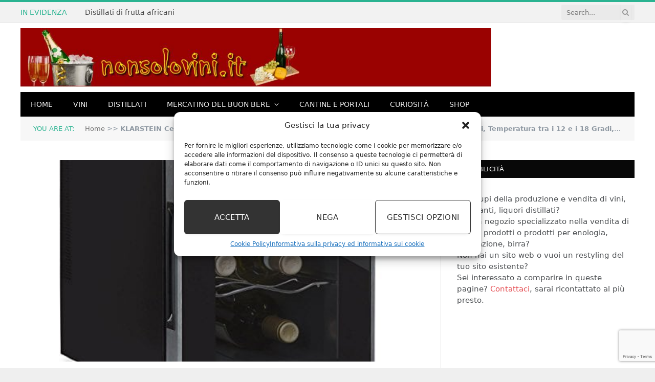

--- FILE ---
content_type: text/html; charset=UTF-8
request_url: https://www.nonsolovini.it/klarstein-ceres-cantinetta-per-vino-cantinetta-16-litri-6-bottiglie-pannello-touch-2-ripiani-temperatura-tra-i-12-e-i-18-gradi-anta-in-vetro-a-specchio-illuminazione-interna-nera.html
body_size: 24173
content:

<!DOCTYPE html>
<html lang="it-IT" class="s-light site-s-light">

<head>

	<meta charset="UTF-8" />
	<meta name="viewport" content="width=device-width, initial-scale=1" />
	<meta name='robots' content='index, follow, max-image-preview:large, max-snippet:-1, max-video-preview:-1' />
	<style>img:is([sizes="auto" i], [sizes^="auto," i]) { contain-intrinsic-size: 3000px 1500px }</style>
	<meta property="og:title" content="KLARSTEIN Ceres – Cantinetta per Vino, Cantinetta 16 Litri, 6 Bottiglie, Pannello Touch, 2 Ripiani, Temperatura tra i 12 e i 18 Gradi, Anta in Vetro a Specchio, Illuminazione Interna, Nera"/>
<meta property="og:description" content="Compatto:  frigorifero da 16 litri per 6 bottiglie di vino | Freschezza perfetta:  temperatura da impostare compresa tra i 12 e i 18 gradi | Piacevolmente sil"/>
<meta property="og:image" content="https://www.nonsolovini.it/wp-content/uploads/2020/10/KLARSTEIN-Ceres-Cantinetta-per-Vino-Cantinetta-16-Litri-6.jpg"/>
<meta property="og:image:width" content="500" />
<meta property="og:image:height" content="500" />
<meta property="og:type" content="article"/>
<meta property="og:article:published_time" content="2020-10-05 08:32:47"/>
<meta property="og:article:modified_time" content="2020-10-05 08:32:47"/>
<meta property="og:article:tag" content="cantinetta vino classe a"/>

<!-- Twitter Card generated by Blog2Social 872 - https://www.blog2social.com -->
<meta name="twitter:card" content="summary">
<meta name="twitter:title" content="KLARSTEIN Ceres – Cantinetta per Vino, Cantinetta 16 Litri, 6 Bottiglie, Pannello Touch, 2 Ripiani, Temperatura tra i 12 e i 18 Gradi, Anta in Vetro a Specchio, Illuminazione Interna, Nera"/>
<meta name="twitter:description" content="Compatto:  frigorifero da 16 litri per 6 bottiglie di vino | Freschezza perfetta:  temperatura da impostare compresa tra i 12 e i 18 gradi | Piacevolmente sil"/>
<meta name="twitter:image" content="https://www.nonsolovini.it/wp-content/uploads/2020/10/KLARSTEIN-Ceres-Cantinetta-per-Vino-Cantinetta-16-Litri-6.jpg"/>
<!-- Twitter Card generated by Blog2Social 872 - https://www.blog2social.com -->
<meta name="author" content="admin"/>

	<!-- This site is optimized with the Yoast SEO plugin v26.5 - https://yoast.com/wordpress/plugins/seo/ -->
	<title>KLARSTEIN Ceres - Cantinetta per Vino, Cantinetta 16 Litri, 6 Bottiglie, Pannello Touch, 2 Ripiani, Temperatura tra i 12 e i 18 Gradi, Anta in Vetro a Specchio, Illuminazione Interna, Nera</title><link rel="preload" as="font" href="https://www.nonsolovini.it/wp-content/themes/smart-mag/css/icons/fonts/ts-icons.woff2?v3.2" type="font/woff2" crossorigin="anonymous" />
	<meta name="description" content="Compatto:  frigorifero da 16 litri per 6 bottiglie di vino | Freschezza perfetta:  temperatura da impostare compresa tra i 12 e i 18 gradi | Piacevolmente KLARSTEIN Ceres - Cantinetta per Vino, Cantinetta 16 Litri, 6 Bottiglie, Pannello Touch, 2 Ripiani, Temperatura tra i 12 e i 18 Gradi, Anta in Vetro a Specchio, Illuminazione Interna, Nera" />
	<link rel="canonical" href="https://www.nonsolovini.it/klarstein-ceres-cantinetta-per-vino-cantinetta-16-litri-6-bottiglie-pannello-touch-2-ripiani-temperatura-tra-i-12-e-i-18-gradi-anta-in-vetro-a-specchio-illuminazione-interna-nera.html" />
	<meta property="og:url" content="https://www.nonsolovini.it/klarstein-ceres-cantinetta-per-vino-cantinetta-16-litri-6-bottiglie-pannello-touch-2-ripiani-temperatura-tra-i-12-e-i-18-gradi-anta-in-vetro-a-specchio-illuminazione-interna-nera.html" />
	<meta property="og:site_name" content="NonSoloVini, vini e distillati" />
	<meta property="article:published_time" content="2020-10-05T06:32:47+00:00" />
	<meta property="og:image" content="https://www.nonsolovini.it/wp-content/uploads/2020/10/KLARSTEIN-Ceres-Cantinetta-per-Vino-Cantinetta-16-Litri-6.jpg" />
	<meta property="og:image:width" content="500" />
	<meta property="og:image:height" content="500" />
	<meta property="og:image:type" content="image/jpeg" />
	<meta name="author" content="admin" />
	<meta name="twitter:label1" content="Scritto da" />
	<meta name="twitter:data1" content="admin" />
	<meta name="twitter:label2" content="Tempo di lettura stimato" />
	<meta name="twitter:data2" content="1 minuto" />
	<script type="application/ld+json" class="yoast-schema-graph">{"@context":"https://schema.org","@graph":[{"@type":"Article","@id":"https://www.nonsolovini.it/klarstein-ceres-cantinetta-per-vino-cantinetta-16-litri-6-bottiglie-pannello-touch-2-ripiani-temperatura-tra-i-12-e-i-18-gradi-anta-in-vetro-a-specchio-illuminazione-interna-nera.html#article","isPartOf":{"@id":"https://www.nonsolovini.it/klarstein-ceres-cantinetta-per-vino-cantinetta-16-litri-6-bottiglie-pannello-touch-2-ripiani-temperatura-tra-i-12-e-i-18-gradi-anta-in-vetro-a-specchio-illuminazione-interna-nera.html"},"author":{"name":"admin","@id":"https://www.nonsolovini.it/#/schema/person/aa05b8181b7d7b67f309677970358276"},"headline":"KLARSTEIN Ceres &#8211; Cantinetta per Vino, Cantinetta 16 Litri, 6 Bottiglie, Pannello Touch, 2 Ripiani, Temperatura tra i 12 e i 18 Gradi, Anta in Vetro a Specchio, Illuminazione Interna, Nera","datePublished":"2020-10-05T06:32:47+00:00","mainEntityOfPage":{"@id":"https://www.nonsolovini.it/klarstein-ceres-cantinetta-per-vino-cantinetta-16-litri-6-bottiglie-pannello-touch-2-ripiani-temperatura-tra-i-12-e-i-18-gradi-anta-in-vetro-a-specchio-illuminazione-interna-nera.html"},"wordCount":220,"publisher":{"@id":"https://www.nonsolovini.it/#organization"},"image":{"@id":"https://www.nonsolovini.it/klarstein-ceres-cantinetta-per-vino-cantinetta-16-litri-6-bottiglie-pannello-touch-2-ripiani-temperatura-tra-i-12-e-i-18-gradi-anta-in-vetro-a-specchio-illuminazione-interna-nera.html#primaryimage"},"thumbnailUrl":"https://www.nonsolovini.it/wp-content/uploads/2020/10/KLARSTEIN-Ceres-Cantinetta-per-Vino-Cantinetta-16-Litri-6.jpg","keywords":["cantinetta vino classe a"],"articleSection":["Shop"],"inLanguage":"it-IT"},{"@type":"WebPage","@id":"https://www.nonsolovini.it/klarstein-ceres-cantinetta-per-vino-cantinetta-16-litri-6-bottiglie-pannello-touch-2-ripiani-temperatura-tra-i-12-e-i-18-gradi-anta-in-vetro-a-specchio-illuminazione-interna-nera.html","url":"https://www.nonsolovini.it/klarstein-ceres-cantinetta-per-vino-cantinetta-16-litri-6-bottiglie-pannello-touch-2-ripiani-temperatura-tra-i-12-e-i-18-gradi-anta-in-vetro-a-specchio-illuminazione-interna-nera.html","name":"KLARSTEIN Ceres - Cantinetta per Vino, Cantinetta 16 Litri, 6 Bottiglie, Pannello Touch, 2 Ripiani, Temperatura tra i 12 e i 18 Gradi, Anta in Vetro a Specchio, Illuminazione Interna, Nera","isPartOf":{"@id":"https://www.nonsolovini.it/#website"},"primaryImageOfPage":{"@id":"https://www.nonsolovini.it/klarstein-ceres-cantinetta-per-vino-cantinetta-16-litri-6-bottiglie-pannello-touch-2-ripiani-temperatura-tra-i-12-e-i-18-gradi-anta-in-vetro-a-specchio-illuminazione-interna-nera.html#primaryimage"},"image":{"@id":"https://www.nonsolovini.it/klarstein-ceres-cantinetta-per-vino-cantinetta-16-litri-6-bottiglie-pannello-touch-2-ripiani-temperatura-tra-i-12-e-i-18-gradi-anta-in-vetro-a-specchio-illuminazione-interna-nera.html#primaryimage"},"thumbnailUrl":"https://www.nonsolovini.it/wp-content/uploads/2020/10/KLARSTEIN-Ceres-Cantinetta-per-Vino-Cantinetta-16-Litri-6.jpg","datePublished":"2020-10-05T06:32:47+00:00","description":"Compatto:  frigorifero da 16 litri per 6 bottiglie di vino | Freschezza perfetta:  temperatura da impostare compresa tra i 12 e i 18 gradi | Piacevolmente KLARSTEIN Ceres - Cantinetta per Vino, Cantinetta 16 Litri, 6 Bottiglie, Pannello Touch, 2 Ripiani, Temperatura tra i 12 e i 18 Gradi, Anta in Vetro a Specchio, Illuminazione Interna, Nera","breadcrumb":{"@id":"https://www.nonsolovini.it/klarstein-ceres-cantinetta-per-vino-cantinetta-16-litri-6-bottiglie-pannello-touch-2-ripiani-temperatura-tra-i-12-e-i-18-gradi-anta-in-vetro-a-specchio-illuminazione-interna-nera.html#breadcrumb"},"inLanguage":"it-IT","potentialAction":[{"@type":"ReadAction","target":["https://www.nonsolovini.it/klarstein-ceres-cantinetta-per-vino-cantinetta-16-litri-6-bottiglie-pannello-touch-2-ripiani-temperatura-tra-i-12-e-i-18-gradi-anta-in-vetro-a-specchio-illuminazione-interna-nera.html"]}]},{"@type":"ImageObject","inLanguage":"it-IT","@id":"https://www.nonsolovini.it/klarstein-ceres-cantinetta-per-vino-cantinetta-16-litri-6-bottiglie-pannello-touch-2-ripiani-temperatura-tra-i-12-e-i-18-gradi-anta-in-vetro-a-specchio-illuminazione-interna-nera.html#primaryimage","url":"https://www.nonsolovini.it/wp-content/uploads/2020/10/KLARSTEIN-Ceres-Cantinetta-per-Vino-Cantinetta-16-Litri-6.jpg","contentUrl":"https://www.nonsolovini.it/wp-content/uploads/2020/10/KLARSTEIN-Ceres-Cantinetta-per-Vino-Cantinetta-16-Litri-6.jpg","width":500,"height":500},{"@type":"BreadcrumbList","@id":"https://www.nonsolovini.it/klarstein-ceres-cantinetta-per-vino-cantinetta-16-litri-6-bottiglie-pannello-touch-2-ripiani-temperatura-tra-i-12-e-i-18-gradi-anta-in-vetro-a-specchio-illuminazione-interna-nera.html#breadcrumb","itemListElement":[{"@type":"ListItem","position":1,"name":"Home","item":"https://www.nonsolovini.it/"},{"@type":"ListItem","position":2,"name":"KLARSTEIN Ceres &#8211; Cantinetta per Vino, Cantinetta 16 Litri, 6 Bottiglie, Pannello Touch, 2 Ripiani, Temperatura tra i 12 e i 18 Gradi, Anta in Vetro a Specchio, Illuminazione Interna, Nera"}]},{"@type":"WebSite","@id":"https://www.nonsolovini.it/#website","url":"https://www.nonsolovini.it/","name":"NonSoloVini, vini e distillati","description":"Notizie sui vini, distillati, grappe in Italia e nel mondo","publisher":{"@id":"https://www.nonsolovini.it/#organization"},"potentialAction":[{"@type":"SearchAction","target":{"@type":"EntryPoint","urlTemplate":"https://www.nonsolovini.it/?s={search_term_string}"},"query-input":{"@type":"PropertyValueSpecification","valueRequired":true,"valueName":"search_term_string"}}],"inLanguage":"it-IT"},{"@type":"Organization","@id":"https://www.nonsolovini.it/#organization","name":"Non solo Vini","url":"https://www.nonsolovini.it/","logo":{"@type":"ImageObject","inLanguage":"it-IT","@id":"https://www.nonsolovini.it/#/schema/logo/image/","url":"https://www.nonsolovini.it/wp-content/uploads/2015/07/header.jpg","contentUrl":"https://www.nonsolovini.it/wp-content/uploads/2015/07/header.jpg","width":1080,"height":135,"caption":"Non solo Vini"},"image":{"@id":"https://www.nonsolovini.it/#/schema/logo/image/"}},{"@type":"Person","@id":"https://www.nonsolovini.it/#/schema/person/aa05b8181b7d7b67f309677970358276","name":"admin","image":{"@type":"ImageObject","inLanguage":"it-IT","@id":"https://www.nonsolovini.it/#/schema/person/image/","url":"https://secure.gravatar.com/avatar/868806cddd95eac6779d856593f2bfbc5883de14ff96a165383b03b4e4b9eeba?s=96&d=mm&r=g","contentUrl":"https://secure.gravatar.com/avatar/868806cddd95eac6779d856593f2bfbc5883de14ff96a165383b03b4e4b9eeba?s=96&d=mm&r=g","caption":"admin"}}]}</script>
	<!-- / Yoast SEO plugin. -->


<link rel='dns-prefetch' href='//fonts.googleapis.com' />
<link rel="alternate" type="application/rss+xml" title="NonSoloVini, vini e distillati &raquo; Feed" href="https://www.nonsolovini.it/feed" />
<link rel="alternate" type="application/rss+xml" title="NonSoloVini, vini e distillati &raquo; Feed dei commenti" href="https://www.nonsolovini.it/comments/feed" />
<script>
var wpo_server_info_css = {"user_agent":"Mozilla\/5.0 (Macintosh; Intel Mac OS X 10_15_7) AppleWebKit\/537.36 (KHTML, like Gecko) Chrome\/131.0.0.0 Safari\/537.36; ClaudeBot\/1.0; +claudebot@anthropic.com)"}
    var wpo_mind2402747=document.createElement("link");wpo_mind2402747.rel="stylesheet",wpo_mind2402747.type="text/css",wpo_mind2402747.media="async",wpo_mind2402747.href="https://www.nonsolovini.it/wp-content/plugins/complianz-gdpr-premium/assets/css/cookieblocker.min.css",wpo_mind2402747.onload=function() {wpo_mind2402747.media="all"},document.getElementsByTagName("head")[0].appendChild(wpo_mind2402747);
</script>
<script>
var wpo_server_info_css = {"user_agent":"Mozilla\/5.0 (Macintosh; Intel Mac OS X 10_15_7) AppleWebKit\/537.36 (KHTML, like Gecko) Chrome\/131.0.0.0 Safari\/537.36; ClaudeBot\/1.0; +claudebot@anthropic.com)"}
    var wpo_minc204246b=document.createElement("link");wpo_minc204246b.rel="stylesheet",wpo_minc204246b.type="text/css",wpo_minc204246b.media="async",wpo_minc204246b.href="https://www.nonsolovini.it/wp-content/plugins/amazon-auto-links/template/_common/style.min.css",wpo_minc204246b.onload=function() {wpo_minc204246b.media="all"},document.getElementsByTagName("head")[0].appendChild(wpo_minc204246b);
</script>
<script>
var wpo_server_info_css = {"user_agent":"Mozilla\/5.0 (Macintosh; Intel Mac OS X 10_15_7) AppleWebKit\/537.36 (KHTML, like Gecko) Chrome\/131.0.0.0 Safari\/537.36; ClaudeBot\/1.0; +claudebot@anthropic.com)"}
    var wpo_min55d6233f=document.createElement("link");wpo_min55d6233f.rel="stylesheet",wpo_min55d6233f.type="text/css",wpo_min55d6233f.media="async",wpo_min55d6233f.href="https://www.nonsolovini.it/wp-content/plugins/amazon-auto-links/template/list/style.min.css",wpo_min55d6233f.onload=function() {wpo_min55d6233f.media="all"},document.getElementsByTagName("head")[0].appendChild(wpo_min55d6233f);
</script>
<script>
var wpo_server_info_css = {"user_agent":"Mozilla\/5.0 (Macintosh; Intel Mac OS X 10_15_7) AppleWebKit\/537.36 (KHTML, like Gecko) Chrome\/131.0.0.0 Safari\/537.36; ClaudeBot\/1.0; +claudebot@anthropic.com)"}
    var wpo_mine80b24e1=document.createElement("link");wpo_mine80b24e1.rel="stylesheet",wpo_mine80b24e1.type="text/css",wpo_mine80b24e1.media="async",wpo_mine80b24e1.href="https://www.nonsolovini.it/wp-content/plugins/amazon-auto-links/template/category/style.min.css",wpo_mine80b24e1.onload=function() {wpo_mine80b24e1.media="all"},document.getElementsByTagName("head")[0].appendChild(wpo_mine80b24e1);
</script>
<script>
var wpo_server_info_css = {"user_agent":"Mozilla\/5.0 (Macintosh; Intel Mac OS X 10_15_7) AppleWebKit\/537.36 (KHTML, like Gecko) Chrome\/131.0.0.0 Safari\/537.36; ClaudeBot\/1.0; +claudebot@anthropic.com)"}
    var wpo_min77e4238a=document.createElement("link");wpo_min77e4238a.rel="stylesheet",wpo_min77e4238a.type="text/css",wpo_min77e4238a.media="async",wpo_min77e4238a.href="https://www.nonsolovini.it/wp-content/plugins/amazon-auto-links/template/debug/style.min.css",wpo_min77e4238a.onload=function() {wpo_min77e4238a.media="all"},document.getElementsByTagName("head")[0].appendChild(wpo_min77e4238a);
</script>
<script>
var wpo_server_info_css = {"user_agent":"Mozilla\/5.0 (Macintosh; Intel Mac OS X 10_15_7) AppleWebKit\/537.36 (KHTML, like Gecko) Chrome\/131.0.0.0 Safari\/537.36; ClaudeBot\/1.0; +claudebot@anthropic.com)"}
    var wpo_min77c42386=document.createElement("link");wpo_min77c42386.rel="stylesheet",wpo_min77c42386.type="text/css",wpo_min77c42386.media="async",wpo_min77c42386.href="https://www.nonsolovini.it/wp-content/plugins/amazon-auto-links/template/image/style.min.css",wpo_min77c42386.onload=function() {wpo_min77c42386.media="all"},document.getElementsByTagName("head")[0].appendChild(wpo_min77c42386);
</script>
<script>
var wpo_server_info_css = {"user_agent":"Mozilla\/5.0 (Macintosh; Intel Mac OS X 10_15_7) AppleWebKit\/537.36 (KHTML, like Gecko) Chrome\/131.0.0.0 Safari\/537.36; ClaudeBot\/1.0; +claudebot@anthropic.com)"}
    var wpo_min9ce423f9=document.createElement("link");wpo_min9ce423f9.rel="stylesheet",wpo_min9ce423f9.type="text/css",wpo_min9ce423f9.media="async",wpo_min9ce423f9.href="https://www.nonsolovini.it/wp-content/plugins/amazon-auto-links/template/search/style.min.css",wpo_min9ce423f9.onload=function() {wpo_min9ce423f9.media="all"},document.getElementsByTagName("head")[0].appendChild(wpo_min9ce423f9);
</script>
<script>
var wpo_server_info_css = {"user_agent":"Mozilla\/5.0 (Macintosh; Intel Mac OS X 10_15_7) AppleWebKit\/537.36 (KHTML, like Gecko) Chrome\/131.0.0.0 Safari\/537.36; ClaudeBot\/1.0; +claudebot@anthropic.com)"}
    var wpo_min56722348=document.createElement("link");wpo_min56722348.rel="stylesheet",wpo_min56722348.type="text/css",wpo_min56722348.media="async",wpo_min56722348.href="https://www.nonsolovini.it/wp-content/plugins/amazon-auto-links/template/text/style.min.css",wpo_min56722348.onload=function() {wpo_min56722348.media="all"},document.getElementsByTagName("head")[0].appendChild(wpo_min56722348);
</script>
<script>
var wpo_server_info_css = {"user_agent":"Mozilla\/5.0 (Macintosh; Intel Mac OS X 10_15_7) AppleWebKit\/537.36 (KHTML, like Gecko) Chrome\/131.0.0.0 Safari\/537.36; ClaudeBot\/1.0; +claudebot@anthropic.com)"}
    var wpo_mind6fe1767=document.createElement("link");wpo_mind6fe1767.rel="stylesheet",wpo_mind6fe1767.type="text/css",wpo_mind6fe1767.media="async",wpo_mind6fe1767.href="https://www.nonsolovini.it/wp-includes/css/wp-pointer.min.css",wpo_mind6fe1767.onload=function() {wpo_mind6fe1767.media="all"},document.getElementsByTagName("head")[0].appendChild(wpo_mind6fe1767);
</script>
<link rel="preload" href="https://www.nonsolovini.it/wp-content/themes/smart-mag/css/fontawesome/css/font-awesome.min.css" as="style" media="all" onload="this.onload=null;this.rel='stylesheet'">
<link rel="stylesheet" href="https://www.nonsolovini.it/wp-content/themes/smart-mag/css/fontawesome/css/font-awesome.min.css" media="all">
<noscript><link rel="stylesheet" href="https://www.nonsolovini.it/wp-content/themes/smart-mag/css/fontawesome/css/font-awesome.min.css" media="all"></noscript>
<!--[if IE]><link rel="stylesheet" href="https://www.nonsolovini.it/wp-content/themes/smart-mag/css/fontawesome/css/font-awesome.min.css" media="all"><![endif]-->
<link rel="preload" href="https://fonts.googleapis.com/css2?family=Open+Sans:ital,wght@0,400;0,600;0,700;1,400&#038;family=Roboto+Slab:ital,wght@0,400;0,500&#038;display=swap" as="style" media="all" onload="this.onload=null;this.rel='stylesheet'">
<link rel="stylesheet" href="https://fonts.googleapis.com/css2?family=Open+Sans:ital,wght@0,400;0,600;0,700;1,400&#038;family=Roboto+Slab:ital,wght@0,400;0,500&#038;display=swap" media="all">
<noscript><link rel="stylesheet" href="https://fonts.googleapis.com/css2?family=Open+Sans:ital,wght@0,400;0,600;0,700;1,400&#038;family=Roboto+Slab:ital,wght@0,400;0,500&#038;display=swap" media="all"></noscript>
<!--[if IE]><link rel="stylesheet" href="https://fonts.googleapis.com/css2?family=Open+Sans:ital,wght@0,400;0,600;0,700;1,400&#038;family=Roboto+Slab:ital,wght@0,400;0,500&#038;display=swap" media="all"><![endif]-->
<style id='classic-theme-styles-inline-css' type='text/css'>
/*! This file is auto-generated */
.wp-block-button__link{color:#fff;background-color:#32373c;border-radius:9999px;box-shadow:none;text-decoration:none;padding:calc(.667em + 2px) calc(1.333em + 2px);font-size:1.125em}.wp-block-file__button{background:#32373c;color:#fff;text-decoration:none}
</style>
<style id='auto-amazon-links-unit-style-inline-css' type='text/css'>
.aal-gutenberg-preview{max-height:400px;overflow:auto}

</style>
<style id='global-styles-inline-css' type='text/css'>
:root{--wp--preset--aspect-ratio--square: 1;--wp--preset--aspect-ratio--4-3: 4/3;--wp--preset--aspect-ratio--3-4: 3/4;--wp--preset--aspect-ratio--3-2: 3/2;--wp--preset--aspect-ratio--2-3: 2/3;--wp--preset--aspect-ratio--16-9: 16/9;--wp--preset--aspect-ratio--9-16: 9/16;--wp--preset--color--black: #000000;--wp--preset--color--cyan-bluish-gray: #abb8c3;--wp--preset--color--white: #ffffff;--wp--preset--color--pale-pink: #f78da7;--wp--preset--color--vivid-red: #cf2e2e;--wp--preset--color--luminous-vivid-orange: #ff6900;--wp--preset--color--luminous-vivid-amber: #fcb900;--wp--preset--color--light-green-cyan: #7bdcb5;--wp--preset--color--vivid-green-cyan: #00d084;--wp--preset--color--pale-cyan-blue: #8ed1fc;--wp--preset--color--vivid-cyan-blue: #0693e3;--wp--preset--color--vivid-purple: #9b51e0;--wp--preset--gradient--vivid-cyan-blue-to-vivid-purple: linear-gradient(135deg,rgba(6,147,227,1) 0%,rgb(155,81,224) 100%);--wp--preset--gradient--light-green-cyan-to-vivid-green-cyan: linear-gradient(135deg,rgb(122,220,180) 0%,rgb(0,208,130) 100%);--wp--preset--gradient--luminous-vivid-amber-to-luminous-vivid-orange: linear-gradient(135deg,rgba(252,185,0,1) 0%,rgba(255,105,0,1) 100%);--wp--preset--gradient--luminous-vivid-orange-to-vivid-red: linear-gradient(135deg,rgba(255,105,0,1) 0%,rgb(207,46,46) 100%);--wp--preset--gradient--very-light-gray-to-cyan-bluish-gray: linear-gradient(135deg,rgb(238,238,238) 0%,rgb(169,184,195) 100%);--wp--preset--gradient--cool-to-warm-spectrum: linear-gradient(135deg,rgb(74,234,220) 0%,rgb(151,120,209) 20%,rgb(207,42,186) 40%,rgb(238,44,130) 60%,rgb(251,105,98) 80%,rgb(254,248,76) 100%);--wp--preset--gradient--blush-light-purple: linear-gradient(135deg,rgb(255,206,236) 0%,rgb(152,150,240) 100%);--wp--preset--gradient--blush-bordeaux: linear-gradient(135deg,rgb(254,205,165) 0%,rgb(254,45,45) 50%,rgb(107,0,62) 100%);--wp--preset--gradient--luminous-dusk: linear-gradient(135deg,rgb(255,203,112) 0%,rgb(199,81,192) 50%,rgb(65,88,208) 100%);--wp--preset--gradient--pale-ocean: linear-gradient(135deg,rgb(255,245,203) 0%,rgb(182,227,212) 50%,rgb(51,167,181) 100%);--wp--preset--gradient--electric-grass: linear-gradient(135deg,rgb(202,248,128) 0%,rgb(113,206,126) 100%);--wp--preset--gradient--midnight: linear-gradient(135deg,rgb(2,3,129) 0%,rgb(40,116,252) 100%);--wp--preset--font-size--small: 13px;--wp--preset--font-size--medium: 20px;--wp--preset--font-size--large: 36px;--wp--preset--font-size--x-large: 42px;--wp--preset--spacing--20: 0.44rem;--wp--preset--spacing--30: 0.67rem;--wp--preset--spacing--40: 1rem;--wp--preset--spacing--50: 1.5rem;--wp--preset--spacing--60: 2.25rem;--wp--preset--spacing--70: 3.38rem;--wp--preset--spacing--80: 5.06rem;--wp--preset--shadow--natural: 6px 6px 9px rgba(0, 0, 0, 0.2);--wp--preset--shadow--deep: 12px 12px 50px rgba(0, 0, 0, 0.4);--wp--preset--shadow--sharp: 6px 6px 0px rgba(0, 0, 0, 0.2);--wp--preset--shadow--outlined: 6px 6px 0px -3px rgba(255, 255, 255, 1), 6px 6px rgba(0, 0, 0, 1);--wp--preset--shadow--crisp: 6px 6px 0px rgba(0, 0, 0, 1);}:where(.is-layout-flex){gap: 0.5em;}:where(.is-layout-grid){gap: 0.5em;}body .is-layout-flex{display: flex;}.is-layout-flex{flex-wrap: wrap;align-items: center;}.is-layout-flex > :is(*, div){margin: 0;}body .is-layout-grid{display: grid;}.is-layout-grid > :is(*, div){margin: 0;}:where(.wp-block-columns.is-layout-flex){gap: 2em;}:where(.wp-block-columns.is-layout-grid){gap: 2em;}:where(.wp-block-post-template.is-layout-flex){gap: 1.25em;}:where(.wp-block-post-template.is-layout-grid){gap: 1.25em;}.has-black-color{color: var(--wp--preset--color--black) !important;}.has-cyan-bluish-gray-color{color: var(--wp--preset--color--cyan-bluish-gray) !important;}.has-white-color{color: var(--wp--preset--color--white) !important;}.has-pale-pink-color{color: var(--wp--preset--color--pale-pink) !important;}.has-vivid-red-color{color: var(--wp--preset--color--vivid-red) !important;}.has-luminous-vivid-orange-color{color: var(--wp--preset--color--luminous-vivid-orange) !important;}.has-luminous-vivid-amber-color{color: var(--wp--preset--color--luminous-vivid-amber) !important;}.has-light-green-cyan-color{color: var(--wp--preset--color--light-green-cyan) !important;}.has-vivid-green-cyan-color{color: var(--wp--preset--color--vivid-green-cyan) !important;}.has-pale-cyan-blue-color{color: var(--wp--preset--color--pale-cyan-blue) !important;}.has-vivid-cyan-blue-color{color: var(--wp--preset--color--vivid-cyan-blue) !important;}.has-vivid-purple-color{color: var(--wp--preset--color--vivid-purple) !important;}.has-black-background-color{background-color: var(--wp--preset--color--black) !important;}.has-cyan-bluish-gray-background-color{background-color: var(--wp--preset--color--cyan-bluish-gray) !important;}.has-white-background-color{background-color: var(--wp--preset--color--white) !important;}.has-pale-pink-background-color{background-color: var(--wp--preset--color--pale-pink) !important;}.has-vivid-red-background-color{background-color: var(--wp--preset--color--vivid-red) !important;}.has-luminous-vivid-orange-background-color{background-color: var(--wp--preset--color--luminous-vivid-orange) !important;}.has-luminous-vivid-amber-background-color{background-color: var(--wp--preset--color--luminous-vivid-amber) !important;}.has-light-green-cyan-background-color{background-color: var(--wp--preset--color--light-green-cyan) !important;}.has-vivid-green-cyan-background-color{background-color: var(--wp--preset--color--vivid-green-cyan) !important;}.has-pale-cyan-blue-background-color{background-color: var(--wp--preset--color--pale-cyan-blue) !important;}.has-vivid-cyan-blue-background-color{background-color: var(--wp--preset--color--vivid-cyan-blue) !important;}.has-vivid-purple-background-color{background-color: var(--wp--preset--color--vivid-purple) !important;}.has-black-border-color{border-color: var(--wp--preset--color--black) !important;}.has-cyan-bluish-gray-border-color{border-color: var(--wp--preset--color--cyan-bluish-gray) !important;}.has-white-border-color{border-color: var(--wp--preset--color--white) !important;}.has-pale-pink-border-color{border-color: var(--wp--preset--color--pale-pink) !important;}.has-vivid-red-border-color{border-color: var(--wp--preset--color--vivid-red) !important;}.has-luminous-vivid-orange-border-color{border-color: var(--wp--preset--color--luminous-vivid-orange) !important;}.has-luminous-vivid-amber-border-color{border-color: var(--wp--preset--color--luminous-vivid-amber) !important;}.has-light-green-cyan-border-color{border-color: var(--wp--preset--color--light-green-cyan) !important;}.has-vivid-green-cyan-border-color{border-color: var(--wp--preset--color--vivid-green-cyan) !important;}.has-pale-cyan-blue-border-color{border-color: var(--wp--preset--color--pale-cyan-blue) !important;}.has-vivid-cyan-blue-border-color{border-color: var(--wp--preset--color--vivid-cyan-blue) !important;}.has-vivid-purple-border-color{border-color: var(--wp--preset--color--vivid-purple) !important;}.has-vivid-cyan-blue-to-vivid-purple-gradient-background{background: var(--wp--preset--gradient--vivid-cyan-blue-to-vivid-purple) !important;}.has-light-green-cyan-to-vivid-green-cyan-gradient-background{background: var(--wp--preset--gradient--light-green-cyan-to-vivid-green-cyan) !important;}.has-luminous-vivid-amber-to-luminous-vivid-orange-gradient-background{background: var(--wp--preset--gradient--luminous-vivid-amber-to-luminous-vivid-orange) !important;}.has-luminous-vivid-orange-to-vivid-red-gradient-background{background: var(--wp--preset--gradient--luminous-vivid-orange-to-vivid-red) !important;}.has-very-light-gray-to-cyan-bluish-gray-gradient-background{background: var(--wp--preset--gradient--very-light-gray-to-cyan-bluish-gray) !important;}.has-cool-to-warm-spectrum-gradient-background{background: var(--wp--preset--gradient--cool-to-warm-spectrum) !important;}.has-blush-light-purple-gradient-background{background: var(--wp--preset--gradient--blush-light-purple) !important;}.has-blush-bordeaux-gradient-background{background: var(--wp--preset--gradient--blush-bordeaux) !important;}.has-luminous-dusk-gradient-background{background: var(--wp--preset--gradient--luminous-dusk) !important;}.has-pale-ocean-gradient-background{background: var(--wp--preset--gradient--pale-ocean) !important;}.has-electric-grass-gradient-background{background: var(--wp--preset--gradient--electric-grass) !important;}.has-midnight-gradient-background{background: var(--wp--preset--gradient--midnight) !important;}.has-small-font-size{font-size: var(--wp--preset--font-size--small) !important;}.has-medium-font-size{font-size: var(--wp--preset--font-size--medium) !important;}.has-large-font-size{font-size: var(--wp--preset--font-size--large) !important;}.has-x-large-font-size{font-size: var(--wp--preset--font-size--x-large) !important;}
:where(.wp-block-post-template.is-layout-flex){gap: 1.25em;}:where(.wp-block-post-template.is-layout-grid){gap: 1.25em;}
:where(.wp-block-columns.is-layout-flex){gap: 2em;}:where(.wp-block-columns.is-layout-grid){gap: 2em;}
:root :where(.wp-block-pullquote){font-size: 1.5em;line-height: 1.6;}
</style>
<style class="optimize_css_2" type="text/css" media="all">.wpcf7 .screen-reader-response{position:absolute;overflow:hidden;clip:rect(1px,1px,1px,1px);clip-path:inset(50%);height:1px;width:1px;margin:-1px;padding:0;border:0;word-wrap:normal!important}.wpcf7 .hidden-fields-container{display:none}.wpcf7 form .wpcf7-response-output{margin:2em .5em 1em;padding:.2em 1em;border:2px solid #00a0d2}.wpcf7 form.init .wpcf7-response-output,.wpcf7 form.resetting .wpcf7-response-output,.wpcf7 form.submitting .wpcf7-response-output{display:none}.wpcf7 form.sent .wpcf7-response-output{border-color:#46b450}.wpcf7 form.failed .wpcf7-response-output,.wpcf7 form.aborted .wpcf7-response-output{border-color:#dc3232}.wpcf7 form.spam .wpcf7-response-output{border-color:#f56e28}.wpcf7 form.invalid .wpcf7-response-output,.wpcf7 form.unaccepted .wpcf7-response-output,.wpcf7 form.payment-required .wpcf7-response-output{border-color:#ffb900}.wpcf7-form-control-wrap{position:relative}.wpcf7-not-valid-tip{color:#dc3232;font-size:1em;font-weight:400;display:block}.use-floating-validation-tip .wpcf7-not-valid-tip{position:relative;top:-2ex;left:1em;z-index:100;border:1px solid #dc3232;background:#fff;padding:.2em .8em;width:24em}.wpcf7-list-item{display:inline-block;margin:0 0 0 1em}.wpcf7-list-item-label::before,.wpcf7-list-item-label::after{content:" "}.wpcf7-spinner{visibility:hidden;display:inline-block;background-color:#23282d;opacity:.75;width:24px;height:24px;border:none;border-radius:100%;padding:0;margin:0 24px;position:relative}form.submitting .wpcf7-spinner{visibility:visible}.wpcf7-spinner::before{content:'';position:absolute;background-color:#fbfbfc;top:4px;left:4px;width:6px;height:6px;border:none;border-radius:100%;transform-origin:8px 8px;animation-name:spin;animation-duration:1000ms;animation-timing-function:linear;animation-iteration-count:infinite}@media (prefers-reduced-motion:reduce){.wpcf7-spinner::before{animation-name:blink;animation-duration:2000ms}}@keyframes spin{from{transform:rotate(0deg)}to{transform:rotate(360deg)}}@keyframes blink{from{opacity:0}50%{opacity:1}to{opacity:0}}.wpcf7 [inert]{opacity:.5}.wpcf7 input[type="file"]{cursor:pointer}.wpcf7 input[type="file"]:disabled{cursor:default}.wpcf7 .wpcf7-submit:disabled{cursor:not-allowed}.wpcf7 input[type="url"],.wpcf7 input[type="email"],.wpcf7 input[type="tel"]{direction:ltr}.wpcf7-reflection>output{display:list-item;list-style:none}.wpcf7-reflection>output[hidden]{display:none}</style>
<style class="optimize_css_2" type="text/css" media="all">.wp_automatic_gallery_main{width:500px;height:500px;background-size:contain;background-position:center;background-repeat:no-repeat;border:1px solid #eee;margin-bottom:10px;max-width:100%}.wp_automatic_gallery_btn{background-position:center center;background-repeat:no-repeat;background-size:contain;border:1px solid #eee;height:80px;width:80px;float:left;cursor:pointer;margin-right:1px}.wp_automatic_gallery_btn:last-child{clear:right}.wp_automatic_fb_img{margin-bottom:10px}.wp_automatic_amazon_disclaimer{text-decoration:underline;cursor:default}.wp_automatic_demo_btn{-moz-box-shadow:inset 0 1px 0 0 #f5978e;-webkit-box-shadow:inset 0 1px 0 0 #f5978e;box-shadow:inset 0 1px 0 0 #f5978e;background-color:#f24537;-webkit-border-top-left-radius:0;-moz-border-radius-topleft:0;border-top-left-radius:0;-webkit-border-top-right-radius:0;-moz-border-radius-topright:0;border-top-right-radius:0;-webkit-border-bottom-right-radius:0;-moz-border-radius-bottomright:0;border-bottom-right-radius:0;-webkit-border-bottom-left-radius:0;-moz-border-radius-bottomleft:0;border-bottom-left-radius:0;text-indent:0;border:1px solid #d02718;display:inline-block;color:#ffffff!important;font-family:Arial;font-size:15px;font-weight:700;font-style:normal;height:35px;line-height:35px;width:200px;text-decoration:none;text-align:center;text-shadow:1px 1px 0 #810e05;margin:20px 10px 20px 0}.wp_automatic_demo_btn:hover{background-color:#c62d1f;text-decoration:none!important}.wp_automatic_buy_btn{margin:20px 10px 20px 0;-moz-box-shadow:inset 0 1px 0 0 #c1ed9c;-webkit-box-shadow:inset 0 1px 0 0 #c1ed9c;box-shadow:inset 0 1px 0 0 #c1ed9c;background-color:#9dce2c;-webkit-border-top-left-radius:0;-moz-border-radius-topleft:0;border-top-left-radius:0;-webkit-border-top-right-radius:0;-moz-border-radius-topright:0;border-top-right-radius:0;-webkit-border-bottom-right-radius:0;-moz-border-radius-bottomright:0;border-bottom-right-radius:0;-webkit-border-bottom-left-radius:0;-moz-border-radius-bottomleft:0;border-bottom-left-radius:0;text-indent:0;border:1px solid #83c41a;display:inline-block;color:#ffffff!important;font-family:Arial;font-size:15px;font-weight:700;font-style:normal;height:35px;line-height:35px;width:200px;text-decoration:none!important;text-align:center;text-shadow:1px 1px 0 #689324}.wp_automatic_buy_btn:hover{background-color:#8cb82b;text-decoration:none!important}</style>
<style class="optimize_css_2" type="text/css" media="all">.mfp-bg{top:0;left:0;width:100%;height:100%;z-index:1042;overflow:hidden;position:fixed;background:#0b0b0b;opacity:.8}.mfp-wrap{top:0;left:0;width:100%;height:100%;z-index:20000!important;position:fixed;outline:none!important;-webkit-backface-visibility:hidden}.mfp-container{text-align:center;position:absolute;width:100%;height:100%;left:0;top:0;padding:0 8px;box-sizing:border-box}.mfp-container:before{content:'';display:inline-block;height:100%;vertical-align:middle}.mfp-align-top .mfp-container:before{display:none}.mfp-content{position:relative;display:inline-block;vertical-align:middle;margin:0 auto;text-align:left;z-index:1045}.mfp-inline-holder .mfp-content,.mfp-ajax-holder .mfp-content{width:100%;cursor:auto}.mfp-ajax-cur{cursor:progress}.mfp-zoom-out-cur,.mfp-zoom-out-cur .mfp-image-holder .mfp-close{cursor:zoom-out}.mfp-zoom{cursor:pointer;cursor:zoom-in}.mfp-auto-cursor .mfp-content{cursor:auto}.mfp-close,.mfp-arrow,.mfp-preloader,.mfp-counter{user-select:none}.mfp-loading.mfp-figure{display:none}.mfp-hide{display:none!important}.mfp-preloader{color:#ccc;position:absolute;top:50%;width:auto;text-align:center;margin-top:-.8em;left:8px;right:8px;z-index:1044}.mfp-preloader a{color:#ccc}.mfp-preloader a:hover{color:#fff}.mfp-s-ready .mfp-preloader{display:none}.mfp-s-error .mfp-content{display:none}button.mfp-close,button.mfp-arrow{overflow:visible;cursor:pointer;background:#fff0;border:0;display:block;outline:none;padding:0;z-index:1046;box-shadow:none}button::-moz-focus-inner{padding:0;border:0}.mfp-close{width:44px;height:44px;line-height:44px;position:absolute;right:0;top:0;text-decoration:none;text-align:center;opacity:.65;padding:0 0 18px 10px;color:#fff;font-style:normal;font-size:28px;font-family:Arial,Baskerville,monospace}.mfp-close:hover,.mfp-close:focus{opacity:1}.mfp-close:active{top:1px}.mfp-close-btn-in .mfp-close{color:#333}.mfp-image-holder .mfp-close,.mfp-iframe-holder .mfp-close{color:#FFF;right:-6px;text-align:right;padding-right:6px;width:100%}.mfp-counter{position:absolute;top:0;right:0;color:#ccc;font-size:12px;line-height:18px;white-space:nowrap}.mfp-arrow{position:absolute;opacity:.65;margin:0;top:50%;margin-top:-55px;padding:0;width:90px;height:110px;-webkit-tap-highlight-color:#fff0}.mfp-arrow:active{margin-top:-54px}.mfp-arrow:hover,.mfp-arrow:focus{opacity:1}.mfp-arrow:before,.mfp-arrow:after,.mfp-arrow .mfp-b,.mfp-arrow .mfp-a{content:'';display:block;width:0;height:0;position:absolute;left:0;top:0;margin-top:35px;margin-left:35px;border:medium inset #fff0}.mfp-arrow:after,.mfp-arrow .mfp-a{border-top-width:13px;border-bottom-width:13px;top:8px}.mfp-arrow:before,.mfp-arrow .mfp-b{border-top-width:21px;border-bottom-width:21px;opacity:.7}.mfp-arrow-left{left:0}.mfp-arrow-left:after,.mfp-arrow-left .mfp-a{border-right:17px solid #FFF;margin-left:31px}.mfp-arrow-left:before,.mfp-arrow-left .mfp-b{margin-left:25px;border-right:27px solid #3F3F3F}.mfp-arrow-right{right:0}.mfp-arrow-right:after,.mfp-arrow-right .mfp-a{border-left:17px solid #FFF;margin-left:39px}.mfp-arrow-right:before,.mfp-arrow-right .mfp-b{border-left:27px solid #3F3F3F}.mfp-iframe-holder{padding-top:40px;padding-bottom:40px}.mfp-iframe-holder .mfp-content{line-height:0;width:100%;max-width:900px}.mfp-iframe-holder .mfp-close{top:-40px}.mfp-iframe-scaler{width:100%;height:0;overflow:hidden;padding-top:56.25%}.mfp-iframe-scaler iframe{position:absolute;display:block;top:0;left:0;width:100%;height:100%;box-shadow:0 0 8px rgb(0 0 0 / .6);background:#000}img.mfp-img{width:auto;max-width:100%;height:auto;display:block;line-height:0;-webkit-box-sizing:border-box;-moz-box-sizing:border-box;box-sizing:border-box;padding:40px 0 40px;margin:0 auto}.mfp-figure{line-height:0}.mfp-figure:after{content:'';position:absolute;left:0;top:40px;bottom:40px;display:block;right:0;width:auto;height:auto;z-index:-1;box-shadow:0 0 8px rgb(0 0 0 / .6);background:#444}.mfp-figure small{color:#BDBDBD;display:block;font-size:12px;line-height:14px}.mfp-figure figure{margin:0}.mfp-bottom-bar{margin-top:-36px;position:absolute;top:100%;left:0;width:100%;cursor:auto}.mfp-title{text-align:left;line-height:18px;color:#F3F3F3;word-wrap:break-word;padding-right:36px}.mfp-image-holder .mfp-content{max-width:100%}.mfp-gallery .mfp-image-holder .mfp-figure{cursor:pointer}@media screen and (max-width:800px) and (orientation:landscape),screen and (max-height:300px){.mfp-img-mobile .mfp-image-holder{padding-left:0;padding-right:0}.mfp-img-mobile img.mfp-img{padding:0}.mfp-img-mobile .mfp-figure:after{top:0;bottom:0}.mfp-img-mobile .mfp-figure small{display:inline;margin-left:5px}.mfp-img-mobile .mfp-bottom-bar{background:rgb(0 0 0 / .6);bottom:0;margin:0;top:auto;padding:3px 5px;position:fixed;box-sizing:border-box}.mfp-img-mobile .mfp-bottom-bar:empty{padding:0}.mfp-img-mobile .mfp-counter{right:5px;top:3px}.mfp-img-mobile .mfp-close{top:0;right:0;width:35px;height:35px;line-height:35px;background:rgb(0 0 0 / .6);position:fixed;text-align:center;padding:0}}@media all and (max-width:900px){.mfp-arrow{transform:scale(.75)}.mfp-arrow-left{transform-origin:0}.mfp-arrow-right{transform-origin:100%}.mfp-container{padding-left:6px;padding-right:6px}}.mfp-fade.mfp-bg{opacity:0;-webkit-transition:all 0.15s ease-out;-moz-transition:all 0.15s ease-out;transition:all 0.15s ease-out}.mfp-fade.mfp-bg.mfp-ready{opacity:.8}.mfp-fade.mfp-bg.mfp-removing{opacity:0}.mfp-fade.mfp-removing .mfp-arrow{display:none}.mfp-fade.mfp-wrap .mfp-content,.mfp-fade .mfp-arrow{opacity:0;transition:all 0.15s ease-out}.mfp-fade.mfp-ready .mfp-arrow{opacity:1}.mfp-fade.mfp-wrap.mfp-ready .mfp-content{opacity:1}.mfp-fade.mfp-wrap.mfp-removing .mfp-content{opacity:0}.mfp-preloader{width:30px;height:30px;background-color:#fff;opacity:.65;margin:0 auto;animation:rotateplane 1.2s infinite ease-in-out}@keyframes rotateplane{0%{transform:perspective(120px) rotateX(0deg) rotateY(0deg)}50%{transform:perspective(120px) rotateX(-180.1deg) rotateY(0deg)}100%{transform:perspective(120px) rotateX(-180deg) rotateY(-179.9deg)}}</style>
<style class="optimize_css_2" type="text/css" media="all">@font-face{font-family:'ts-icons';src:url(https://www.nonsolovini.it/wp-content/themes/smart-mag/css/icons/fonts/ts-icons.woff2#1763546093) format('woff2'),url(https://www.nonsolovini.it/wp-content/themes/smart-mag/css/icons/fonts/ts-icons.woff#1763546093) format('woff');font-weight:400;font-style:normal;font-display:block}.tsi{display:inline-block;font:normal normal normal 14px/1 ts-icons;font-size:inherit;text-rendering:auto;-webkit-font-smoothing:antialiased;-moz-osx-font-smoothing:grayscale}.tsi-spin{-webkit-animation:tsi-spin 2s infinite linear;animation:tsi-spin 2s infinite linear}@-webkit-keyframes tsi-spin{0%{-webkit-transform:rotate(0deg);transform:rotate(0deg)}100%{-webkit-transform:rotate(359deg);transform:rotate(359deg)}}@keyframes tsi-spin{0%{-webkit-transform:rotate(0deg);transform:rotate(0deg)}100%{-webkit-transform:rotate(359deg);transform:rotate(359deg)}}.tsi-mastodon:before{content:"\e90c"}.tsi-bluesky:before{content:"\e90e"}.tsi-threads:before{content:"\e909"}.tsi-twitter:before{content:"\e90a"}.tsi-x-twitter:before{content:"\e90a"}.tsi-discord:before{content:"\e905"}.tsi-telegram:before{content:"\e903"}.tsi-tiktok:before{content:"\e904"}.tsi-moon:before{content:"\e902"}.tsi-bar-chart-2:before{content:"\e906"}.tsi-clock:before{content:"\e900"}.tsi-eye:before{content:"\e907"}.tsi-info:before{content:"\e90d"}.tsi-link:before{content:"\e90b"}.tsi-share1:before{content:"\e908"}.tsi-bright:before{content:"\e901"}.tsi-plus:before{content:"\f067"}.tsi-music:before{content:"\f001"}.tsi-search:before{content:"\f002"}.tsi-envelope-o:before{content:"\f003"}.tsi-heart:before{content:"\f004"}.tsi-star:before{content:"\f005"}.tsi-star-o:before{content:"\f006"}.tsi-close:before{content:"\f00d"}.tsi-remove:before{content:"\f00d"}.tsi-times:before{content:"\f00d"}.tsi-home:before{content:"\f015"}.tsi-clock-o:before{content:"\f017"}.tsi-repeat:before{content:"\f01e"}.tsi-rotate-right:before{content:"\f01e"}.tsi-image:before{content:"\f03e"}.tsi-photo:before{content:"\f03e"}.tsi-picture-o:before{content:"\f03e"}.tsi-play:before{content:"\f04b"}.tsi-chevron-left:before{content:"\f053"}.tsi-mail-forward:before{content:"\f064"}.tsi-share:before{content:"\f064"}.tsi-chevron-down:before{content:"\f078"}.tsi-shopping-cart:before{content:"\f07a"}.tsi-heart-o:before{content:"\f08a"}.tsi-facebook:before{content:"\f09a"}.tsi-facebook-f:before{content:"\f09a"}.tsi-feed:before{content:"\f09e"}.tsi-rss:before{content:"\f09e"}.tsi-bars:before{content:"\f0c9"}.tsi-navicon:before{content:"\f0c9"}.tsi-reorder:before{content:"\f0c9"}.tsi-pinterest:before{content:"\f0d2"}.tsi-linkedin:before{content:"\f0e1"}.tsi-comment-o:before{content:"\f0e5"}.tsi-comments-o:before{content:"\f0e6"}.tsi-cutlery:before{content:"\f0f5"}.tsi-angle-double-left:before{content:"\f100"}.tsi-angle-double-right:before{content:"\f101"}.tsi-angle-left:before{content:"\f104"}.tsi-angle-right:before{content:"\f105"}.tsi-angle-up:before{content:"\f106"}.tsi-angle-down:before{content:"\f107"}.tsi-circle-o:before{content:"\f10c"}.tsi-mail-reply:before{content:"\f112"}.tsi-reply:before{content:"\f112"}.tsi-youtube-play:before{content:"\f16a"}.tsi-instagram:before{content:"\f16d"}.tsi-flickr:before{content:"\f16e"}.tsi-tumblr:before{content:"\f173"}.tsi-long-arrow-left:before{content:"\f177"}.tsi-long-arrow-right:before{content:"\f178"}.tsi-dribbble:before{content:"\f17d"}.tsi-vk:before{content:"\f189"}.tsi-google:before{content:"\f1a0"}.tsi-steam:before{content:"\f1b6"}.tsi-spotify:before{content:"\f1bc"}.tsi-soundcloud:before{content:"\f1be"}.tsi-twitch:before{content:"\f1e8"}.tsi-lastfm:before{content:"\f202"}.tsi-pinterest-p:before{content:"\f231"}.tsi-whatsapp:before{content:"\f232"}.tsi-clone:before{content:"\f24d"}.tsi-vimeo:before{content:"\f27d"}.tsi-reddit-alien:before{content:"\f281"}.tsi-shopping-bag:before{content:"\f290"}.tsi-snapchat:before{content:"\f2ac"}.tsi-user-circle-o:before{content:"\f2be"}.tsi-chevron-right:before{content:"\f054"}.tsi-hot:before{content:"\e9a9"}</style>
<style class="optimize_css_2" type="text/css" media="all">:root{--c-main:#e54e53;--main-width:1078px;--c-excerpts:var(--c-contrast-500);--excerpt-size:13px;--sidebar-pad:25px;--body-font:"Open Sans", system-ui, sans-serif;--title-font:"Roboto Slab", Georgia, serif;--title-size-xs:13px;--title-size-s:14px;--title-size-n:14px;--title-size-m:15px;--title-size-l:18px;--title-size-xl:23px;--title-fw-semi:400;--title-fw-bold:500;--list-p-title:var(--title-size-m);--dark-color:#19232d;--c-links:#19232d;--c-headings:#19232d;--post-content-size:14px;--post-content-lh:1.857;--post-content-gaps:1.857em;--block-wrap-mb:42px;--footer-mt:50px}@media (min-width:1201px){:root{--sidebar-width:376px}}.s-light{--body-color:#4d5053;--c-post-meta:#a6a6a6;--c-separator:#d9d9d9;--c-separator2:var(--c-separator)}.site-s-light .s-dark{--footer-bg:#19232d;--footer-lower-bg:#121a21;--c-nav-drop-bg:var(--dark-color)}.site-s-dark:not(i),.site-s-dark .s-light{--c-nav-drop-bg:#111}.post-content{color:var(--body-color)}.smart-head-legacy{--head-bot-h:46px;--nav-items-space:25px;--nav-text-weight:500;--nav-drop-text:13px}.smart-head-bot.s-dark,.s-dark .smart-head-bot{--c-bg:var(--dark-color);border:0}.site-s-dark .smart-head-bot{--c-bg:#080808}.s-dark .nav-hov-b{--c-nav-hov-bg:rgba(255, 255, 255, 0.035);--c-nav-drop-hov-bg:rgba(255, 255, 255, 0.035)}.mega-menu-b .sub-cats{background:rgba(var(--c-rgba),.03);border-right:0}.s-dark .mega-menu-b .sub-cats{background:#1e2935}.site-s-dark .mega-menu-b .sub-cats{background:#1e1e1e}.mega-menu-b .sub-cats li a:not(._){font-size:13px;text-transform:uppercase}.mega-menu-b .grid-post .post-meta .meta-above{background:#ddd}.smart-head-mobile .smart-head-mid.s-dark{background:var(--dark-color)}.off-canvas{background:var(--dark-color)}.mobile-menu{font-size:14px}.widget{--li-pad:initial;--c-li-sep:var(--c-separator);font-size:13px}.textwidget{font-size:14px}.post-title a{--c-a-hover:var(--c-links)}.post-title a:hover{text-decoration:underline}.post-meta{font-size:11px;color:var(--c-contrast-400)}.post-meta-items{text-transform:uppercase}.post-meta .meta-above{display:flex}.post-meta .meta-above .has-icon:not(:first-child){margin-left:auto}.post-meta .post-author>a{text-transform:uppercase;color:var(--c-main);font-weight:400;letter-spacing:.04em}.post-meta .main-stars{font-size:16px}.post-meta-single{font-size:12px}.cat-labels a,.cat-labels .category{padding:0 12px;font-size:12px;font-weight:400;letter-spacing:0;line-height:25px}.cat-labels-overlay{margin-left:7px}.block-head-a .heading{font-size:13px}.block-head-a2{--c-border:var(--c-separator)}.block-head-g{background:var(--dark-color)}.read-more-btn{padding:7px 12px}.loop-grid{--grid-row-gap:30px}.loop-grid-lg{--grid-row-gap:50px}.loop+.main-pagination{margin-top:40px}.l-post .excerpt{margin-top:14px}.grid-post .post-meta .meta-above{position:relative;padding:0 14px;margin-top:-16px;background:var(--c-contrast-50);line-height:26px}.grid-post .post-title{position:relative;padding-left:14px}.grid-post .post-title:before{content:" ";display:block;float:left;position:absolute;left:0;top:.1em;height:18px;border-left:3px solid var(--c-main)}.loop-small-sep{--grid-row-gap:28px}.small-post .post-title{margin:8px 0}.block-highlights .loop-small{margin-top:22px}.block-highlights .loop-small-b{margin-top:14px;padding-top:12px;border-top:1px solid var(--c-separator)}@media (min-width:941px){.main-featured.has-classic-slider{margin:28px 0 49px 0;padding:28px 0;background:rgba(var(--c-rgba),.05);border:1px solid var(--c-contrast-100);border-right:0;border-left:0}.site-s-dark .main-featured.has-classic-slider{background:rgb(0 0 0 / .25)}}.breadcrumbs-b{font-size:12px;--c-a:var(--c-contrast-600)}.breadcrumbs-b:not(.is-full-width)>.inner{padding:14px 25px}.s-light .breadcrumbs-b{color:#8d97a1}.main-sidebar .block-head{--space-below:30px}.main-sidebar .widget{margin-bottom:38px}.main-heading{font-size:18px;text-transform:uppercase;border-left:3px solid var(--c-main);padding-left:14px;line-height:2;margin-bottom:28px;font-weight:600}.post-header .post-title{font-size:20px;font-weight:400}.entry-content{--title-fw-bold:700}.author-info .description{font-size:13px}.author-info .bio{margin-top:10px}.author-info [rel=author]{font-weight:600;font-size:14px;line-height:1.5;text-transform:uppercase}.comments-list .comment-content{font-size:13px}.post-cover .post-meta .post-author>a{color:#fff;margin-left:2px}.classic-footer-lower .inner{padding:18px 0}.upper-footer .block-head-h{--space-below:35px;padding-bottom:10px}.s-dark .upper-footer .block-head-h{--c-block:var(--c-contrast-800)}.upper-footer .block-head-h .heading{letter-spacing:.01em;font-size:14px}.upper-footer.s-dark,.s-dark .upper-footer{color:#eee}</style>
<style class="optimize_css_4" type="text/css" media="all">:root{--c-main:#e54e53;--c-main-rgb:229,78,83;--main-width:1078px}.ts-bg-cover{background-repeat:no-repeat;background-position:center center;background-size:cover;background-attachment:fixed;background-image:url(https://www.nonsolovini.it/wp-content/uploads/2015/07/background.jpg)}.smart-head-mobile .smart-head-mid{border-top-width:3px}.loop-grid .ratio-is-custom{padding-bottom:calc(100% / 1.88)}.loop-list .ratio-is-custom{padding-bottom:calc(100% / 1.88)}.list-post{--list-p-media-width:40%;--list-p-media-max-width:85%}.list-post .media:not(i){--list-p-media-max-width:40%}.loop-small .ratio-is-custom{padding-bottom:calc(100% / 1.149)}.loop-small .media:not(i){max-width:75px}.single .featured .ratio-is-custom{padding-bottom:calc(100% / 2)}</style>
<style id='smartmag-skin-inline-css' type='text/css'>
:root { --c-main: #e54e53;
--c-main-rgb: 229,78,83;
--main-width: 1078px; }
.ts-bg-cover { background-repeat: no-repeat; background-position: center center; background-size: cover; background-attachment: fixed; background-image: url(https://www.nonsolovini.it/wp-content/uploads/2015/07/background.jpg); }
.smart-head-mobile .smart-head-mid { border-top-width: 3px; }
.loop-grid .ratio-is-custom { padding-bottom: calc(100% / 1.88); }
.loop-list .ratio-is-custom { padding-bottom: calc(100% / 1.88); }
.list-post { --list-p-media-width: 40%; --list-p-media-max-width: 85%; }
.list-post .media:not(i) { --list-p-media-max-width: 40%; }
.loop-small .ratio-is-custom { padding-bottom: calc(100% / 1.149); }
.loop-small .media:not(i) { max-width: 75px; }
.single .featured .ratio-is-custom { padding-bottom: calc(100% / 2); }


</style>
<style class="optimize_css_2" type="text/css" media="all"></style>
<link rel='stylesheet' id='wpo_min-header-0-css' href='https://www.nonsolovini.it/wp-content/cache/wpo-minify/1763546093/assets/wpo-minify-header-c77d1e10.min.css' type='text/css' media='all' />
<script type="text/javascript" id="jquery-js-after">
/* <![CDATA[ */
jQuery(document).ready(function() {
	jQuery(".9cf1437c3999772dc8c108f166921de6").click(function() {
		jQuery.post(
			"https://www.nonsolovini.it/wp-admin/admin-ajax.php", {
				"action": "quick_adsense_onpost_ad_click",
				"quick_adsense_onpost_ad_index": jQuery(this).attr("data-index"),
				"quick_adsense_nonce": "0fa37e0511",
			}, function(response) { }
		);
	});
});
/* ]]> */
</script>
<script type="text/javascript" id="smartmag-lazy-inline-js-after">
/* <![CDATA[ */
/**
 * @copyright ThemeSphere
 * @preserve
 */
var BunyadLazy={};BunyadLazy.load=function(){function a(e,n){var t={};e.dataset.bgset&&e.dataset.sizes?(t.sizes=e.dataset.sizes,t.srcset=e.dataset.bgset):t.src=e.dataset.bgsrc,function(t){var a=t.dataset.ratio;if(0<a){const e=t.parentElement;if(e.classList.contains("media-ratio")){const n=e.style;n.getPropertyValue("--a-ratio")||(n.paddingBottom=100/a+"%")}}}(e);var a,o=document.createElement("img");for(a in o.onload=function(){var t="url('"+(o.currentSrc||o.src)+"')",a=e.style;a.backgroundImage!==t&&requestAnimationFrame(()=>{a.backgroundImage=t,n&&n()}),o.onload=null,o.onerror=null,o=null},o.onerror=o.onload,t)o.setAttribute(a,t[a]);o&&o.complete&&0<o.naturalWidth&&o.onload&&o.onload()}function e(t){t.dataset.loaded||a(t,()=>{document.dispatchEvent(new Event("lazyloaded")),t.dataset.loaded=1})}function n(t){"complete"===document.readyState?t():window.addEventListener("load",t)}return{initEarly:function(){var t,a=()=>{document.querySelectorAll(".img.bg-cover:not(.lazyload)").forEach(e)};"complete"!==document.readyState?(t=setInterval(a,150),n(()=>{a(),clearInterval(t)})):a()},callOnLoad:n,initBgImages:function(t){t&&n(()=>{document.querySelectorAll(".img.bg-cover").forEach(e)})},bgLoad:a}}(),BunyadLazy.load.initEarly();
/* ]]> */
</script>
<script type="text/javascript" src="https://www.nonsolovini.it/wp-content/cache/wpo-minify/1763546093/assets/wpo-minify-header-366218cf.min.js" id="wpo_min-header-0-js"></script>
<link rel="https://api.w.org/" href="https://www.nonsolovini.it/wp-json/" /><link rel="alternate" title="JSON" type="application/json" href="https://www.nonsolovini.it/wp-json/wp/v2/posts/34807" /><link rel="EditURI" type="application/rsd+xml" title="RSD" href="https://www.nonsolovini.it/xmlrpc.php?rsd" />
<meta name="generator" content="WordPress 6.8.3" />
<link rel='shortlink' href='https://www.nonsolovini.it/?p=34807' />
<link rel="alternate" title="oEmbed (JSON)" type="application/json+oembed" href="https://www.nonsolovini.it/wp-json/oembed/1.0/embed?url=https%3A%2F%2Fwww.nonsolovini.it%2Fklarstein-ceres-cantinetta-per-vino-cantinetta-16-litri-6-bottiglie-pannello-touch-2-ripiani-temperatura-tra-i-12-e-i-18-gradi-anta-in-vetro-a-specchio-illuminazione-interna-nera.html" />
<link rel="alternate" title="oEmbed (XML)" type="text/xml+oembed" href="https://www.nonsolovini.it/wp-json/oembed/1.0/embed?url=https%3A%2F%2Fwww.nonsolovini.it%2Fklarstein-ceres-cantinetta-per-vino-cantinetta-16-litri-6-bottiglie-pannello-touch-2-ripiani-temperatura-tra-i-12-e-i-18-gradi-anta-in-vetro-a-specchio-illuminazione-interna-nera.html&#038;format=xml" />
			<style>.cmplz-hidden {
					display: none !important;
				}</style><style type='text/css' id='amazon-auto-links-button-css' data-version='5.4.3'>.amazon-auto-links-button.amazon-auto-links-button-default { background-image: -webkit-linear-gradient(top, #4997e5, #3f89ba);background-image: -moz-linear-gradient(top, #4997e5, #3f89ba);background-image: -ms-linear-gradient(top, #4997e5, #3f89ba);background-image: -o-linear-gradient(top, #4997e5, #3f89ba);background-image: linear-gradient(to bottom, #4997e5, #3f89ba);-webkit-border-radius: 4px;-moz-border-radius: 4px;border-radius: 4px;margin-left: auto;margin-right: auto;text-align: center;white-space: nowrap;color: #ffffff;font-size: 13px;text-shadow: 0 0 transparent;width: 100px;padding: 7px 8px 8px 8px;background: #3498db;border: solid #6891a5 1px;text-decoration: none;}.amazon-auto-links-button.amazon-auto-links-button-default:hover {background: #3cb0fd;background-image: -webkit-linear-gradient(top, #3cb0fd, #3498db);background-image: -moz-linear-gradient(top, #3cb0fd, #3498db);background-image: -ms-linear-gradient(top, #3cb0fd, #3498db);background-image: -o-linear-gradient(top, #3cb0fd, #3498db);background-image: linear-gradient(to bottom, #3cb0fd, #3498db);text-decoration: none;}.amazon-auto-links-button.amazon-auto-links-button-default > a {color: inherit; border-bottom: none;text-decoration: none; }.amazon-auto-links-button.amazon-auto-links-button-default > a:hover {color: inherit;}.amazon-auto-links-button > a, .amazon-auto-links-button > a:hover {-webkit-box-shadow: none;box-shadow: none;color: inherit;}div.amazon-auto-links-button {line-height: 1.3; }button.amazon-auto-links-button {white-space: nowrap;}.amazon-auto-links-button-link {text-decoration: none;}.amazon-auto-links-button.amazon-auto-links-button-31830 {background: #4997e5;background-image: -webkit-linear-gradient(top, #4997e5, #3f89ba);background-image: -moz-linear-gradient(top, #4997e5, #3f89ba);background-image: -ms-linear-gradient(top, #4997e5, #3f89ba);background-image: -o-linear-gradient(top, #4997e5, #3f89ba);background-image: linear-gradient(to bottom, #4997e5, #3f89ba);-webkit-border-radius: 4;-moz-border-radius: 4;border-radius: 4px;margin-left: auto;margin-right: auto;text-align: center;white-space: nowrap;color: #ffffff;font-size: 13px;text-shadow-color: transparent;width: 100px;box-shadow-color: #666666;padding: 7px 8px 8px 8px;background: #3498db;border: solid #6891a5 1px;text-decoration: none;}.amazon-auto-links-button.amazon-auto-links-button-31830:hover {background: #3cb0fd;background-image: -webkit-linear-gradient(top, #3cb0fd, #3498db);background-image: -moz-linear-gradient(top, #3cb0fd, #3498db);background-image: -ms-linear-gradient(top, #3cb0fd, #3498db);background-image: -o-linear-gradient(top, #3cb0fd, #3498db);background-image: linear-gradient(to bottom, #3cb0fd, #3498db);text-decoration: none;}.amazon-auto-links-button.amazon-auto-links-button-31830 > a {color: inherit; border-bottom: none;text-decoration: none; }.amazon-auto-links-button.amazon-auto-links-button-31830 > a:hover {color: inherit;}</style>
		<script>
		var BunyadSchemeKey = 'bunyad-scheme';
		(() => {
			const d = document.documentElement;
			const c = d.classList;
			var scheme = localStorage.getItem(BunyadSchemeKey);
			
			if (scheme) {
				d.dataset.origClass = c;
				scheme === 'dark' ? c.remove('s-light', 'site-s-light') : c.remove('s-dark', 'site-s-dark');
				c.add('site-s-' + scheme, 's-' + scheme);
			}
		})();
		</script>
		<meta name="generator" content="Elementor 3.33.1; features: additional_custom_breakpoints; settings: css_print_method-external, google_font-enabled, font_display-swap">
			<style>
				.e-con.e-parent:nth-of-type(n+4):not(.e-lazyloaded):not(.e-no-lazyload),
				.e-con.e-parent:nth-of-type(n+4):not(.e-lazyloaded):not(.e-no-lazyload) * {
					background-image: none !important;
				}
				@media screen and (max-height: 1024px) {
					.e-con.e-parent:nth-of-type(n+3):not(.e-lazyloaded):not(.e-no-lazyload),
					.e-con.e-parent:nth-of-type(n+3):not(.e-lazyloaded):not(.e-no-lazyload) * {
						background-image: none !important;
					}
				}
				@media screen and (max-height: 640px) {
					.e-con.e-parent:nth-of-type(n+2):not(.e-lazyloaded):not(.e-no-lazyload),
					.e-con.e-parent:nth-of-type(n+2):not(.e-lazyloaded):not(.e-no-lazyload) * {
						background-image: none !important;
					}
				}
			</style>
					<style type="text/css" id="wp-custom-css">
			.amazon-product-description {
    overflow-wrap: break-word;
    word-wrap: break-word;
    -ms-word-break: break-all;
    word-break: break-all;
    word-break: break-word;
    -ms-hyphens: auto;
    -moz-hyphens: auto;
    -webkit-hyphens: auto;
    hyphens: auto;
    display: inline;
    margin-right: .2em;
    vertical-align: middle;
		font-size: 14px;
		color: #3a4149;
		
}
.post-content a {
    color: #e54e53;
    font-size: 14px;
}.post-content ul {
    list-style-type: none;
    margin-left: 0px;
}

.wpbdp-categories li {
    padding: 5px 15px;
}

.children li {
    border: none;
}

.wpbdp-categories li a {
    font-size: 15px;
}

.wpbdp-field-comune {
    display: inline;
    margin-left: 20px;
}

.wpbdp-field-cap {
    display: inline;
}
.button {
    background: #222222;
}

		</style>
		

</head>

<body data-cmplz=1 class="wp-singular post-template-default single single-post postid-34807 single-format-standard wp-theme-smart-mag wp-child-theme-smart-mag-child right-sidebar post-layout-classic post-cat-1 has-lb has-lb-sm ts-img-hov-fade has-sb-sep layout-boxed elementor-default elementor-kit-41782">


	<div class="ts-bg-cover"></div>

<div class="main-wrap">

	
<div class="off-canvas-backdrop"></div>
<div class="mobile-menu-container off-canvas s-dark hide-menu-lg" id="off-canvas">

	<div class="off-canvas-head">
		<a href="#" class="close">
			<span class="visuallyhidden">Close Menu</span>
			<i class="tsi tsi-times"></i>
		</a>

		<div class="ts-logo">
					</div>
	</div>

	<div class="off-canvas-content">

					<ul class="mobile-menu"></ul>
		
		
		
		<div class="spc-social-block spc-social spc-social-b smart-head-social">
		
			
				<a href="#" class="link service s-facebook" target="_blank" rel="nofollow noopener">
					<i class="icon tsi tsi-facebook"></i>					<span class="visuallyhidden">Facebook</span>
				</a>
									
			
				<a href="#" class="link service s-twitter" target="_blank" rel="nofollow noopener">
					<i class="icon tsi tsi-twitter"></i>					<span class="visuallyhidden">X (Twitter)</span>
				</a>
									
			
				<a href="#" class="link service s-instagram" target="_blank" rel="nofollow noopener">
					<i class="icon tsi tsi-instagram"></i>					<span class="visuallyhidden">Instagram</span>
				</a>
									
			
		</div>

		
	</div>

</div>
<div class="smart-head smart-head-legacy smart-head-main" id="smart-head" data-sticky="auto" data-sticky-type="smart" data-sticky-full>
	
	<div class="smart-head-row smart-head-top is-light smart-head-row-full">

		<div class="inner wrap">

							
				<div class="items items-left ">
				
<div class="trending-ticker" data-delay="8">
	<span class="heading">In evidenza</span>

	<ul>
				
			<li><a href="https://www.nonsolovini.it/distillati-di-frutta-africani.html" class="post-link">Distillati di frutta africani</a></li>
		
				
			<li><a href="https://www.nonsolovini.it/la-champagnerie-vini-bollicine-champagne-distillati-e-food-online.html" class="post-link">La Champagnerie: vini, bollicine, champagne, distillati e food online</a></li>
		
				
			<li><a href="https://www.nonsolovini.it/differenza-brandy-cognac.html" class="post-link">Differenza tra brandy e cognac: tutte le curiosità</a></li>
		
				
			<li><a href="https://www.nonsolovini.it/differenza-tra-whisky-scozzese-e-whiskey-irlandesi.html" class="post-link">Differenza tra whisky scozzese e whiskey irlandesi</a></li>
		
				
			<li><a href="https://www.nonsolovini.it/il-falanghina.html" class="post-link">Il Falanghina</a></li>
		
				
			<li><a href="https://www.nonsolovini.it/vino-eroico-una-sfida-per-le-viti-e-per-gli-uomini.html" class="post-link">Vino eroico: una sfida per le viti e per gli uomini</a></li>
		
				
			<li><a href="https://www.nonsolovini.it/migliori-alternative-alla-moka.html" class="post-link">Migliori alternative alla moka</a></li>
		
				
			<li><a href="https://www.nonsolovini.it/accessori-importanti-per-il-servizio-e-la-degustazione-del-vino.html" class="post-link">Accessori importanti per il servizio e la degustazione del vino</a></li>
		
				
			</ul>
</div>
				</div>

							
				<div class="items items-center empty">
								</div>

							
				<div class="items items-right ">
				

	<div class="smart-head-search">
		<form role="search" class="search-form" action="https://www.nonsolovini.it/" method="get">
			<input type="text" name="s" class="query live-search-query" value="" placeholder="Search..." autocomplete="off" />
			<button class="search-button" type="submit">
				<i class="tsi tsi-search"></i>
				<span class="visuallyhidden"></span>
			</button>
		</form>
	</div> <!-- .search -->

				</div>

						
		</div>
	</div>

	
	<div class="smart-head-row smart-head-mid is-light smart-head-row-full">

		<div class="inner wrap">

							
				<div class="items items-left ">
					<a href="https://www.nonsolovini.it/" title="NonSoloVini, vini e distillati" rel="home" class="logo-link ts-logo logo-is-image">
		<span>
			
				
					<img fetchpriority="high" src="https://www.nonsolovini.it/wp-content/uploads/2015/07/header.jpg" class="logo-image" alt="NonSoloVini, vini e distillati" width="1080" height="135"/>
									 
					</span>
	</a>				</div>

							
				<div class="items items-center empty">
								</div>

							
				<div class="items items-right empty">
								</div>

						
		</div>
	</div>

	
	<div class="smart-head-row smart-head-bot s-dark wrap">

		<div class="inner full">

							
				<div class="items items-left ">
					<div class="nav-wrap">
		<nav class="navigation navigation-main nav-hov-b">
			<ul id="menu-top-menu" class="menu"><li id="menu-item-41358" class="menu-item menu-item-type-post_type menu-item-object-page menu-item-home menu-item-41358"><a href="https://www.nonsolovini.it/">Home</a></li>
<li id="menu-item-16481" class="menu-item menu-item-type-taxonomy menu-item-object-category menu-cat-4 menu-item-16481"><a href="https://www.nonsolovini.it/vini">Vini</a></li>
<li id="menu-item-16482" class="menu-item menu-item-type-taxonomy menu-item-object-category menu-cat-5 menu-item-16482"><a href="https://www.nonsolovini.it/distillati">Distillati</a></li>
<li id="menu-item-22860" class="menu-item menu-item-type-custom menu-item-object-custom menu-item-has-children menu-item-22860"><a href="#">Mercatino del buon bere</a>
<ul class="sub-menu">
	<li id="menu-item-22856" class="menu-item menu-item-type-post_type menu-item-object-page menu-item-22856"><a href="https://www.nonsolovini.it/mercatino_vini" title="Lista dei vini">Lista dei vini in vendita</a></li>
	<li id="menu-item-23078" class="menu-item menu-item-type-post_type menu-item-object-page menu-item-23078"><a href="https://www.nonsolovini.it/lista-dei-distillati" title="Lista dei distillati">Lista dei distillati in vendita</a></li>
</ul>
</li>
<li id="menu-item-36908" class="menu-item menu-item-type-taxonomy menu-item-object-category menu-cat-12693 menu-item-36908"><a href="https://www.nonsolovini.it/cantine-e-portali">Cantine e Portali</a></li>
<li id="menu-item-16483" class="menu-item menu-item-type-taxonomy menu-item-object-category menu-cat-799 menu-item-16483"><a href="https://www.nonsolovini.it/informazioni">Curiosità</a></li>
<li id="menu-item-32149" class="menu-item menu-item-type-taxonomy menu-item-object-category current-post-ancestor current-menu-parent current-post-parent menu-cat-1 menu-item-32149"><a href="https://www.nonsolovini.it/shop">Shop</a></li>
</ul>		</nav>
	</div>
				</div>

							
				<div class="items items-center empty">
								</div>

							
				<div class="items items-right empty">
								</div>

						
		</div>
	</div>

	</div>
<div class="smart-head smart-head-a smart-head-mobile" id="smart-head-mobile" data-sticky="mid" data-sticky-type="smart" data-sticky-full>
	
	<div class="smart-head-row smart-head-mid smart-head-row-3 s-dark smart-head-row-full">

		<div class="inner wrap">

							
				<div class="items items-left ">
				
<button class="offcanvas-toggle has-icon" type="button" aria-label="Menu">
	<span class="hamburger-icon hamburger-icon-a">
		<span class="inner"></span>
	</span>
</button>				</div>

							
				<div class="items items-center ">
					<a href="https://www.nonsolovini.it/" title="NonSoloVini, vini e distillati" rel="home" class="logo-link ts-logo logo-is-image">
		<span>
			
				
					<img fetchpriority="high" src="https://www.nonsolovini.it/wp-content/uploads/2015/07/header.jpg" class="logo-image" alt="NonSoloVini, vini e distillati" width="1080" height="135"/>
									 
					</span>
	</a>				</div>

							
				<div class="items items-right ">
				

	<a href="#" class="search-icon has-icon-only is-icon" title="Search">
		<i class="tsi tsi-search"></i>
	</a>

				</div>

						
		</div>
	</div>

	</div>
<nav class="breadcrumbs ts-contain breadcrumbs-b" id="breadcrumb"><div class="inner ts-contain "><span class="label">You are at:</span><span><span><a href="https://www.nonsolovini.it/">Home</a></span> &gt;&gt; <span class="breadcrumb_last" aria-current="page"><strong>KLARSTEIN Ceres &#8211; Cantinetta per Vino, Cantinetta 16 Litri, 6 Bottiglie, Pannello Touch, 2 Ripiani, Temperatura tra i 12 e i 18 Gradi, Anta in Vetro a Specchio, Illuminazione Interna, Nera</strong></span></span></div></nav>
<div class="main ts-contain cf right-sidebar">
	
			<div class="ts-row">
		<div class="col-8 main-content">		
			<div class="the-post s-post-classic">

				
<article id="post-34807" class="post-34807 post type-post status-publish format-standard has-post-thumbnail category-shop tag-cantinetta-vino-classe-a">
	
	<header class="the-post-header post-header cf">
	
		
			
	<div class="featured">
				
			<a href="https://www.nonsolovini.it/wp-content/uploads/2020/10/KLARSTEIN-Ceres-Cantinetta-per-Vino-Cantinetta-16-Litri-6.jpg" class="image-link media-ratio ratio-is-custom" title="KLARSTEIN Ceres &#8211; Cantinetta per Vino, Cantinetta 16 Litri, 6 Bottiglie, Pannello Touch, 2 Ripiani, Temperatura tra i 12 e i 18 Gradi, Anta in Vetro a Specchio, Illuminazione Interna, Nera"><img width="708" height="354" src="https://www.nonsolovini.it/wp-content/uploads/2020/10/KLARSTEIN-Ceres-Cantinetta-per-Vino-Cantinetta-16-Litri-6.jpg" class="attachment-bunyad-main size-bunyad-main no-lazy skip-lazy wp-post-image" alt="" sizes="(max-width: 708px) 100vw, 708px" title="KLARSTEIN Ceres &#8211; Cantinetta per Vino, Cantinetta 16 Litri, 6 Bottiglie, Pannello Touch, 2 Ripiani, Temperatura tra i 12 e i 18 Gradi, Anta in Vetro a Specchio, Illuminazione Interna, Nera" decoding="async" srcset="https://www.nonsolovini.it/wp-content/uploads/2020/10/KLARSTEIN-Ceres-Cantinetta-per-Vino-Cantinetta-16-Litri-6.jpg 500w, https://www.nonsolovini.it/wp-content/uploads/2020/10/KLARSTEIN-Ceres-Cantinetta-per-Vino-Cantinetta-16-Litri-6-450x450.jpg 450w" /></a>		
						
			</div>

			
				
					<div class="heading cf">
				
			<h1 class="post-title">
			KLARSTEIN Ceres &#8211; Cantinetta per Vino, Cantinetta 16 Litri, 6 Bottiglie, Pannello Touch, 2 Ripiani, Temperatura tra i 12 e i 18 Gradi, Anta in Vetro a Specchio, Illuminazione Interna, Nera			</h1>
			
			<a href="https://www.nonsolovini.it/klarstein-ceres-cantinetta-per-vino-cantinetta-16-litri-6-bottiglie-pannello-touch-2-ripiani-temperatura-tra-i-12-e-i-18-gradi-anta-in-vetro-a-specchio-illuminazione-interna-nera.html#respond" class="comments"><i class="tsi tsi-comments-o"></i> 0</a>
		
		</div>

		<div class="the-post-meta cf">
			<span class="posted-by">By 
				<span class="reviewer"><a href="https://www.nonsolovini.it/author/admin-2" title="Articoli scritti da admin" rel="author">admin</a></span>
			</span>
			 
			<span class="posted-on">on				<span class="dtreviewed">
					<time class="value-title" datetime="2020-10-05T08:32:47+02:00" title="2020-10-05">5 Ottobre 2020</time>
				</span>
			</span>
			
			<span class="cats"><a href="https://www.nonsolovini.it/shop" rel="category tag">Shop</a></span>
				
		</div>			
				
	</header>

	
<div class="post-content-wrap">
	
	<div class="post-content cf entry-content content-normal">

		
				
		<div class="9cf1437c3999772dc8c108f166921de6" data-index="1" style="float: none; margin:0px;">
<script async src="https://pagead2.googlesyndication.com/pagead/js/adsbygoogle.js"></script>
<ins class="adsbygoogle"
     style="display:block; text-align:center;"
     data-ad-layout="in-article"
     data-ad-format="fluid"
     data-ad-client="ca-pub-3877282152808880"
     data-ad-slot="1860069289"></ins>
<script>
     (adsbygoogle = window.adsbygoogle || []).push({});
</script>
</div>
<p><img decoding="async" src="https://m.media-amazon.com/images/I/41NDezWaulL.jpg" class="wp_automatic_gallery" data-a-src='https://m.media-amazon.com/images/I/41NDezWaulL.jpg' /><img decoding="async" src="https://m.media-amazon.com/images/I/41C-GSEYSBL.jpg" class="wp_automatic_gallery" data-a-src='https://m.media-amazon.com/images/I/41C-GSEYSBL.jpg' /><img decoding="async" src="https://m.media-amazon.com/images/I/51AtLc7NkwL.jpg" class="wp_automatic_gallery" data-a-src='https://m.media-amazon.com/images/I/51AtLc7NkwL.jpg' /><img decoding="async" src="https://m.media-amazon.com/images/I/41pEK9dGmYL.jpg" class="wp_automatic_gallery" data-a-src='https://m.media-amazon.com/images/I/41pEK9dGmYL.jpg' /><img decoding="async" src="https://m.media-amazon.com/images/I/415dXhgeJ6L.jpg" class="wp_automatic_gallery" data-a-src='https://m.media-amazon.com/images/I/415dXhgeJ6L.jpg' /><img decoding="async" src="https://m.media-amazon.com/images/I/415dXhgeJ6L.jpg" class="wp_automatic_gallery" data-a-src='https://m.media-amazon.com/images/I/415dXhgeJ6L.jpg' /><img decoding="async" src="https://m.media-amazon.com/images/I/31xsmGDpYxL.jpg" class="wp_automatic_gallery" data-a-src='https://m.media-amazon.com/images/I/31xsmGDpYxL.jpg' /><img decoding="async" src="https://m.media-amazon.com/images/I/41K7er9naBL.jpg" class="wp_automatic_gallery" data-a-src='https://m.media-amazon.com/images/I/41K7er9naBL.jpg' /><img decoding="async" src="https://m.media-amazon.com/images/I/41xEW73tpQL.jpg" class="wp_automatic_gallery" data-a-src='https://m.media-amazon.com/images/I/41xEW73tpQL.jpg' /><img decoding="async" src="https://m.media-amazon.com/images/I/41xEW73tpQL.jpg" class="wp_automatic_gallery" data-a-src='https://m.media-amazon.com/images/I/41xEW73tpQL.jpg' /><img decoding="async" src="https://m.media-amazon.com/images/I/41xEW73tpQL.jpg" class="wp_automatic_gallery" data-a-src='https://m.media-amazon.com/images/I/41xEW73tpQL.jpg' /><img decoding="async" src="https://m.media-amazon.com/images/I/41xEW73tpQL.jpg" class="wp_automatic_gallery" data-a-src='https://m.media-amazon.com/images/I/41xEW73tpQL.jpg' /><br />
Compatto:  frigorifero da 16 litri per 6 bottiglie di vino | Freschezza perfetta:  temperatura da impostare compresa tra i 12 e i 18 gradi | Piacevolmente silenzioso:  quando è in funzione solo 38 dB<br />Qualità:  anta in vetro a specchio con pannello touch | Rumorosità: 38 dB<br />Intervallo di temperatura: 12 fino a 18 gradi | Anta in vetro a specchio con pannello touch | Volume utile 16 litri<br />La  cantinetta per vino  Ceres di  Klarstein  è un frigorifero, piccolo e raffinato, dal volume di 16 litri per 6 bottiglie di vino. Potete impostare esattamente la temperatura desiderata tramite il pannello touch frontale, regolandola tra 12 e 18 gradi. Potete anche attivare l&#8217;illuminazione, per gettare uno sguardo all&#8217;interno. La rumorosità è molto bassa, solo 38 dB, grazie alla refrigerazione termoelettrica.<br />All&#8217;interno della  cantinetta per vino  di  Klarstein  ci sono 2 ripiani cromati, che possono essere rimossi e, in caso di necessità, puliti senza problemi. Grazie alla qualità della parte esterna, con l&#8217;anta in vetro a specchio e le sue dimensioni compatte, si incastra perfettamente in tutti i tipi di ambiente e trova spazio ovunque. Da adesso in poi potrete bere o offrire un buon vino fresco, ad esempio per un&#8217;occasione speciale.<br />
Prezzo: <span style="color:#b12704">149,99 €</span><br /><i><small>(alla data del Oct 05, 2020 06:32:48 UTC &#8211; <span class="wp_automatic_amazon_disclaimer" title="Prodotti, prezzi e disponibilità sono accurati alla data indicata e sono soggetti a cambiamento. In ogni caso farà fede il prezzo indicato al momento dell'acquisto di questo prodotto.">Dettagli</span>)</small></i></p>
<p><a href="https://amazon.it/dp/B075JMD9KF?tag=nonsolovini-21" target="_blank" rel="nofollow noopener noreferrer"><img decoding="async" src="https://www.nonsolovini.it/wp-content/uploads/2020/10/dettagli-prodotto.png"></a><br />
<br />
<br /></p>

<div style="font-size: 0px; height: 0px; line-height: 0px; margin: 0; padding: 0; clear: both;"></div>
				
		
		
		
	</div>
</div>
	
	<div class="the-post-tags"><a href="https://www.nonsolovini.it/tag/cantinetta-vino-classe-a" rel="tag">cantinetta vino classe a</a></div>
		
</article>


	
	<div class="post-share-bot">
		<span class="info">Share.</span>
		
		<span class="share-links spc-social spc-social-colors spc-social-bg">

			
			
				<a href="https://www.facebook.com/sharer.php?u=https%3A%2F%2Fwww.nonsolovini.it%2Fklarstein-ceres-cantinetta-per-vino-cantinetta-16-litri-6-bottiglie-pannello-touch-2-ripiani-temperatura-tra-i-12-e-i-18-gradi-anta-in-vetro-a-specchio-illuminazione-interna-nera.html" class="service s-facebook tsi tsi-facebook" 
					title="Share on Facebook" target="_blank" rel="nofollow noopener">
					<span class="visuallyhidden">Facebook</span>

									</a>
					
			
				<a href="https://twitter.com/intent/tweet?url=https%3A%2F%2Fwww.nonsolovini.it%2Fklarstein-ceres-cantinetta-per-vino-cantinetta-16-litri-6-bottiglie-pannello-touch-2-ripiani-temperatura-tra-i-12-e-i-18-gradi-anta-in-vetro-a-specchio-illuminazione-interna-nera.html&#038;text=KLARSTEIN%20Ceres%20-%20Cantinetta%20per%20Vino%2C%20Cantinetta%2016%20Litri%2C%206%20Bottiglie%2C%20Pannello%20Touch%2C%202%20Ripiani%2C%20Temperatura%20tra%20i%2012%20e%20i%2018%20Gradi%2C%20Anta%20in%20Vetro%20a%20Specchio%2C%20Illuminazione%20Interna%2C%20Nera" class="service s-twitter tsi tsi-twitter" 
					title="Share on X (Twitter)" target="_blank" rel="nofollow noopener">
					<span class="visuallyhidden">Twitter</span>

									</a>
					
			
				<a href="https://pinterest.com/pin/create/button/?url=https%3A%2F%2Fwww.nonsolovini.it%2Fklarstein-ceres-cantinetta-per-vino-cantinetta-16-litri-6-bottiglie-pannello-touch-2-ripiani-temperatura-tra-i-12-e-i-18-gradi-anta-in-vetro-a-specchio-illuminazione-interna-nera.html&#038;media=https%3A%2F%2Fwww.nonsolovini.it%2Fwp-content%2Fuploads%2F2020%2F10%2FKLARSTEIN-Ceres-Cantinetta-per-Vino-Cantinetta-16-Litri-6.jpg&#038;description=KLARSTEIN%20Ceres%20-%20Cantinetta%20per%20Vino%2C%20Cantinetta%2016%20Litri%2C%206%20Bottiglie%2C%20Pannello%20Touch%2C%202%20Ripiani%2C%20Temperatura%20tra%20i%2012%20e%20i%2018%20Gradi%2C%20Anta%20in%20Vetro%20a%20Specchio%2C%20Illuminazione%20Interna%2C%20Nera" class="service s-pinterest tsi tsi-pinterest" 
					title="Share on Pinterest" target="_blank" rel="nofollow noopener">
					<span class="visuallyhidden">Pinterest</span>

									</a>
					
			
				<a href="https://www.linkedin.com/shareArticle?mini=true&#038;url=https%3A%2F%2Fwww.nonsolovini.it%2Fklarstein-ceres-cantinetta-per-vino-cantinetta-16-litri-6-bottiglie-pannello-touch-2-ripiani-temperatura-tra-i-12-e-i-18-gradi-anta-in-vetro-a-specchio-illuminazione-interna-nera.html" class="service s-linkedin tsi tsi-linkedin" 
					title="Share on LinkedIn" target="_blank" rel="nofollow noopener">
					<span class="visuallyhidden">LinkedIn</span>

									</a>
					
			
				<a href="mailto:?subject=KLARSTEIN%20Ceres%20-%20Cantinetta%20per%20Vino%2C%20Cantinetta%2016%20Litri%2C%206%20Bottiglie%2C%20Pannello%20Touch%2C%202%20Ripiani%2C%20Temperatura%20tra%20i%2012%20e%20i%2018%20Gradi%2C%20Anta%20in%20Vetro%20a%20Specchio%2C%20Illuminazione%20Interna%2C%20Nera&#038;body=https%3A%2F%2Fwww.nonsolovini.it%2Fklarstein-ceres-cantinetta-per-vino-cantinetta-16-litri-6-bottiglie-pannello-touch-2-ripiani-temperatura-tra-i-12-e-i-18-gradi-anta-in-vetro-a-specchio-illuminazione-interna-nera.html" class="service s-email tsi tsi-envelope-o" 
					title="Share via Email" target="_blank" rel="nofollow noopener">
					<span class="visuallyhidden">Email</span>

									</a>
					
			
			
		</span>
	</div>
	



	<section class="related-posts">
							
							
				<div class="block-head block-head-ac block-head-a block-head-a2 is-left">

					<h4 class="heading">Related <span class="color">Posts</span></h4>					
									</div>
				
			
				<section class="block-wrap block-grid cols-gap-sm mb-none" data-id="1">

				
			<div class="block-content">
					
	<div class="loop loop-grid loop-grid-sm grid grid-3 md:grid-2 xs:grid-1">

					
<article class="l-post grid-post grid-sm-post">

	
			<div class="media">

		
			<a href="https://www.nonsolovini.it/cipriani-arrigo-vino-rosso-veneto-igt-2015-bottiglia-numerata-produzione-limitata-750-ml.html" class="image-link media-ratio ratio-is-custom" title="Cipriani Arrigo, Vino Rosso Veneto IGT 2015, Bottiglia Numerata, Produzione Limitata, 750 Ml"><span data-bgsrc="https://www.nonsolovini.it/wp-content/uploads/2023/02/Cipriani-Arrigo-Vino-Rosso-Veneto-IGT-2015-Bottiglia-Numerata-Produzione-450x450.jpg" class="img bg-cover wp-post-image attachment-bunyad-medium size-bunyad-medium lazyload" data-bgset="https://www.nonsolovini.it/wp-content/uploads/2023/02/Cipriani-Arrigo-Vino-Rosso-Veneto-IGT-2015-Bottiglia-Numerata-Produzione-450x450.jpg 450w, https://www.nonsolovini.it/wp-content/uploads/2023/02/Cipriani-Arrigo-Vino-Rosso-Veneto-IGT-2015-Bottiglia-Numerata-Produzione-300x300.jpg 300w, https://www.nonsolovini.it/wp-content/uploads/2023/02/Cipriani-Arrigo-Vino-Rosso-Veneto-IGT-2015-Bottiglia-Numerata-Produzione.jpg 500w" data-sizes="(max-width: 339px) 100vw, 339px"></span></a>			
			
			
			
		
		</div>
	

	
		<div class="content">

			<div class="post-meta post-meta-a"><h4 class="is-title post-title"><a href="https://www.nonsolovini.it/cipriani-arrigo-vino-rosso-veneto-igt-2015-bottiglia-numerata-produzione-limitata-750-ml.html">Cipriani Arrigo, Vino Rosso Veneto IGT 2015, Bottiglia Numerata, Produzione Limitata, 750 Ml</a></h4></div>			
			
			
		</div>

	
</article>					
<article class="l-post grid-post grid-sm-post">

	
			<div class="media">

		
			<a href="https://www.nonsolovini.it/chanson-pere-fils-chassagne-montrachet-box-3-x-075l-mr-vino-bianco.html" class="image-link media-ratio ratio-is-custom" title="Chanson Pere &#038; Fils &#8211; Chassagne Montrachet (box 3 x 0,75l) Mr. Vino bianco"><span data-bgsrc="https://www.nonsolovini.it/wp-content/uploads/2023/02/Chanson-Pere-Fils-Chassagne-Montrachet-box-3-x.jpg" class="img bg-cover wp-post-image attachment-large size-large lazyload" data-bgset="https://www.nonsolovini.it/wp-content/uploads/2023/02/Chanson-Pere-Fils-Chassagne-Montrachet-box-3-x.jpg 278w, https://www.nonsolovini.it/wp-content/uploads/2023/02/Chanson-Pere-Fils-Chassagne-Montrachet-box-3-x-167x300.jpg 167w, https://www.nonsolovini.it/wp-content/uploads/2023/02/Chanson-Pere-Fils-Chassagne-Montrachet-box-3-x-150x270.jpg 150w" data-sizes="(max-width: 339px) 100vw, 339px"></span></a>			
			
			
			
		
		</div>
	

	
		<div class="content">

			<div class="post-meta post-meta-a"><h4 class="is-title post-title"><a href="https://www.nonsolovini.it/chanson-pere-fils-chassagne-montrachet-box-3-x-075l-mr-vino-bianco.html">Chanson Pere &#038; Fils &#8211; Chassagne Montrachet (box 3 x 0,75l) Mr. Vino bianco</a></h4></div>			
			
			
		</div>

	
</article>					
<article class="l-post grid-post grid-sm-post">

	
			<div class="media">

		
			<a href="https://www.nonsolovini.it/le-casematte-faro-box-6-x-075l-mr-vino-rosso.html" class="image-link media-ratio ratio-is-custom" title="Le Casematte &#8211; Faro (box 6 x 0,75l) Mr. Vino Rosso"><span data-bgsrc="https://www.nonsolovini.it/wp-content/uploads/2023/02/Le-Casematte-Faro-box-6-x-075l-Mr-Vino-450x450.jpg" class="img bg-cover wp-post-image attachment-bunyad-medium size-bunyad-medium lazyload" data-bgset="https://www.nonsolovini.it/wp-content/uploads/2023/02/Le-Casematte-Faro-box-6-x-075l-Mr-Vino-450x450.jpg 450w, https://www.nonsolovini.it/wp-content/uploads/2023/02/Le-Casematte-Faro-box-6-x-075l-Mr-Vino-300x300.jpg 300w, https://www.nonsolovini.it/wp-content/uploads/2023/02/Le-Casematte-Faro-box-6-x-075l-Mr-Vino.jpg 500w" data-sizes="(max-width: 339px) 100vw, 339px"></span></a>			
			
			
			
		
		</div>
	

	
		<div class="content">

			<div class="post-meta post-meta-a"><h4 class="is-title post-title"><a href="https://www.nonsolovini.it/le-casematte-faro-box-6-x-075l-mr-vino-rosso.html">Le Casematte &#8211; Faro (box 6 x 0,75l) Mr. Vino Rosso</a></h4></div>			
			
			
		</div>

	
</article>		
	</div>

		
			</div>

		</section>
		
	</section>
					
				<div class="comments">
									</div>
	
			</div>
		</div>
		
				
	
	<aside class="col-4 main-sidebar has-sep">
	
			<div class="inner">
		
			<div id="custom_html-4" class="widget_text widget widget_custom_html"><div class="widget-title block-head block-head-ac block-head block-head-ac block-head-g is-left has-style"><h5 class="heading">Pubblicità</h5></div><div class="textwidget custom-html-widget">Ti occupi della produzione e vendita di vini, spumanti, liquori distillati?<br>
Hai un negozio specializzato nella vendita di questi prodotti o prodotti per enologia, distillazione, birra?<br>
Non hai un sito web o vuoi un restyling del tuo sito esistente?<br>
Sei interessato a comparire in queste pagine? <a href="https://www.nonsolovini.it/contatti"><font color="#E54E53">Contattaci</font></a>, sarai ricontattato al più presto.<br></div></div><div id="custom_html-5" class="widget_text widget widget_custom_html"><div class="textwidget custom-html-widget"><script async src="//pagead2.googlesyndication.com/pagead/js/adsbygoogle.js"></script>
<!-- Nonsolovini-300x250 -->
<ins class="adsbygoogle"
     style="display:inline-block;width:300px;height:250px"
     data-ad-client="ca-pub-3877282152808880"
     data-ad-slot="2903969452"></ins>
<script>
(adsbygoogle = window.adsbygoogle || []).push({});
</script><br></div></div>
		<div id="smartmag-block-posts-small-2" class="widget ts-block-widget smartmag-widget-posts-small">		
		<div class="block">
					<section class="block-wrap block-posts-small block-sc mb-none" data-id="2">

			<div class="widget-title block-head block-head-ac block-head block-head-ac block-head-g is-left has-style"><h5 class="heading">Articoli recenti</h5></div>	
			<div class="block-content">
				
	<div class="loop loop-small loop-small-a loop-sep loop-small-sep grid grid-1 md:grid-1 sm:grid-1 xs:grid-1">

					
<article class="l-post small-post small-a-post m-pos-left">

	
			<div class="media">

		
			<a href="https://www.nonsolovini.it/distillati-di-frutta-africani.html" class="image-link media-ratio ratio-is-custom" title="Distillati di frutta africani"><span data-bgsrc="https://www.nonsolovini.it/wp-content/uploads/2013/02/waragi-300x144.jpg" class="img bg-cover wp-post-image attachment-medium size-medium lazyload" data-bgset="https://www.nonsolovini.it/wp-content/uploads/2013/02/waragi-300x144.jpg 300w, https://www.nonsolovini.it/wp-content/uploads/2013/02/waragi-150x72.jpg 150w, https://www.nonsolovini.it/wp-content/uploads/2013/02/waragi-450x215.jpg 450w, https://www.nonsolovini.it/wp-content/uploads/2013/02/waragi-600x287.jpg 600w, https://www.nonsolovini.it/wp-content/uploads/2013/02/waragi.jpg 702w" data-sizes="(max-width: 99px) 100vw, 99px" role="img" aria-label="waragi"></span></a>			
			
			
			
		
		</div>
	

	
		<div class="content">

			<div class="post-meta post-meta-a post-meta-left"><div class="post-meta-items meta-above"><span class="meta-item date"><span class="date-link"><time class="post-date" datetime="2025-02-24T18:02:38+01:00">24 Febbraio 2025</time></span></span></div><h4 class="is-title post-title"><a href="https://www.nonsolovini.it/distillati-di-frutta-africani.html">Distillati di frutta africani</a></h4></div>			
			
			
		</div>

	
</article>	
					
<article class="l-post small-post small-a-post m-pos-left">

	
			<div class="media">

		
			<a href="https://www.nonsolovini.it/la-champagnerie-vini-bollicine-champagne-distillati-e-food-online.html" class="image-link media-ratio ratio-is-custom" title="La Champagnerie: vini, bollicine, champagne, distillati e food online"><span data-bgsrc="https://www.nonsolovini.it/wp-content/uploads/2024/08/Vino-e-brindisi-300x176.jpg" class="img bg-cover wp-post-image attachment-medium size-medium lazyload" data-bgset="https://www.nonsolovini.it/wp-content/uploads/2024/08/Vino-e-brindisi-300x176.jpg 300w, https://www.nonsolovini.it/wp-content/uploads/2024/08/Vino-e-brindisi-768x450.jpg 768w, https://www.nonsolovini.it/wp-content/uploads/2024/08/Vino-e-brindisi-150x88.jpg 150w, https://www.nonsolovini.it/wp-content/uploads/2024/08/Vino-e-brindisi-450x264.jpg 450w, https://www.nonsolovini.it/wp-content/uploads/2024/08/Vino-e-brindisi.jpg 849w" data-sizes="(max-width: 99px) 100vw, 99px" role="img" aria-label="Vino e brindisi"></span></a>			
			
			
			
		
		</div>
	

	
		<div class="content">

			<div class="post-meta post-meta-a post-meta-left"><div class="post-meta-items meta-above"><span class="meta-item date"><span class="date-link"><time class="post-date" datetime="2024-08-27T13:31:19+02:00">27 Agosto 2024</time></span></span></div><h4 class="is-title post-title"><a href="https://www.nonsolovini.it/la-champagnerie-vini-bollicine-champagne-distillati-e-food-online.html">La Champagnerie: vini, bollicine, champagne, distillati e food online</a></h4></div>			
			
			
		</div>

	
</article>	
					
<article class="l-post small-post small-a-post m-pos-left">

	
			<div class="media">

		
			<a href="https://www.nonsolovini.it/differenza-brandy-cognac.html" class="image-link media-ratio ratio-is-custom" title="Differenza tra brandy e cognac: tutte le curiosità"><span data-bgsrc="https://www.nonsolovini.it/wp-content/uploads/2017/01/brandy-cognac-300x152.jpeg" class="img bg-cover wp-post-image attachment-medium size-medium lazyload" data-bgset="https://www.nonsolovini.it/wp-content/uploads/2017/01/brandy-cognac-300x152.jpeg 300w, https://www.nonsolovini.it/wp-content/uploads/2017/01/brandy-cognac-150x76.jpeg 150w, https://www.nonsolovini.it/wp-content/uploads/2017/01/brandy-cognac-450x228.jpeg 450w, https://www.nonsolovini.it/wp-content/uploads/2017/01/brandy-cognac-600x304.jpeg 600w, https://www.nonsolovini.it/wp-content/uploads/2017/01/brandy-cognac-500x253.jpeg 500w, https://www.nonsolovini.it/wp-content/uploads/2017/01/brandy-cognac.jpeg 750w" data-sizes="(max-width: 99px) 100vw, 99px" role="img" aria-label="brandy"></span></a>			
			
			
			
		
		</div>
	

	
		<div class="content">

			<div class="post-meta post-meta-a post-meta-left"><div class="post-meta-items meta-above"><span class="meta-item date"><span class="date-link"><time class="post-date" datetime="2024-04-01T07:33:56+02:00">1 Aprile 2024</time></span></span></div><h4 class="is-title post-title"><a href="https://www.nonsolovini.it/differenza-brandy-cognac.html">Differenza tra brandy e cognac: tutte le curiosità</a></h4></div>			
			
			
		</div>

	
</article>	
					
<article class="l-post small-post small-a-post m-pos-left">

	
			<div class="media">

		
			<a href="https://www.nonsolovini.it/differenza-tra-whisky-scozzese-e-whiskey-irlandesi.html" class="image-link media-ratio ratio-is-custom" title="Differenza tra whisky scozzese e whiskey irlandesi"><span data-bgsrc="https://www.nonsolovini.it/wp-content/uploads/2012/11/whiskey-irlandese-300x144.jpg" class="img bg-cover wp-post-image attachment-medium size-medium lazyload" data-bgset="https://www.nonsolovini.it/wp-content/uploads/2012/11/whiskey-irlandese-300x144.jpg 300w, https://www.nonsolovini.it/wp-content/uploads/2012/11/whiskey-irlandese-150x72.jpg 150w, https://www.nonsolovini.it/wp-content/uploads/2012/11/whiskey-irlandese-450x215.jpg 450w, https://www.nonsolovini.it/wp-content/uploads/2012/11/whiskey-irlandese-600x287.jpg 600w, https://www.nonsolovini.it/wp-content/uploads/2012/11/whiskey-irlandese.jpg 702w" data-sizes="(max-width: 99px) 100vw, 99px" role="img" aria-label="whiskey irlandese"></span></a>			
			
			
			
		
		</div>
	

	
		<div class="content">

			<div class="post-meta post-meta-a post-meta-left"><div class="post-meta-items meta-above"><span class="meta-item date"><span class="date-link"><time class="post-date" datetime="2024-03-06T16:56:10+01:00">6 Marzo 2024</time></span></span></div><h4 class="is-title post-title"><a href="https://www.nonsolovini.it/differenza-tra-whisky-scozzese-e-whiskey-irlandesi.html">Differenza tra whisky scozzese e whiskey irlandesi</a></h4></div>			
			
			
		</div>

	
</article>	
		
	</div>

					</div>

		</section>
				</div>

		</div><div id="custom_html-6" class="widget_text widget widget_custom_html"><div class="textwidget custom-html-widget"><br></div></div><div id="search-2" class="widget widget_search"><div class="widget-title block-head block-head-ac block-head block-head-ac block-head-g is-left has-style"><h5 class="heading">Ricerca nel sito</h5></div><form role="search" method="get" class="search-form" action="https://www.nonsolovini.it/">
				<label>
					<span class="screen-reader-text">Ricerca per:</span>
					<input type="search" class="search-field" placeholder="Cerca &hellip;" value="" name="s" />
				</label>
				<input type="submit" class="search-submit" value="Cerca" />
			</form></div>		</div>
	
	</aside>
	
	</div>
	</div>

			<footer class="main-footer cols-gap-lg footer-classic s-dark">

						<div class="upper-footer classic-footer-upper">
			<div class="ts-contain wrap">
		
							<div class="widgets row cf">
					
		<div class="widget col-4 ts-block-widget smartmag-widget-posts-small">		
		<div class="block">
					<section class="block-wrap block-posts-small block-sc mb-none" data-id="3">

			<div class="widget-title block-head block-head-ac block-head block-head-ac block-head-h is-left has-style"><h5 class="heading">Articoli recenti</h5></div>	
			<div class="block-content">
				
	<div class="loop loop-small loop-small-a loop-sep loop-small-sep grid grid-1 md:grid-1 sm:grid-1 xs:grid-1">

					
<article class="l-post small-post small-a-post m-pos-left">

	
			<div class="media">

		
			<a href="https://www.nonsolovini.it/distillati-di-frutta-africani.html" class="image-link media-ratio ratio-is-custom" title="Distillati di frutta africani"><span data-bgsrc="https://www.nonsolovini.it/wp-content/uploads/2013/02/waragi-300x144.jpg" class="img bg-cover wp-post-image attachment-medium size-medium lazyload" data-bgset="https://www.nonsolovini.it/wp-content/uploads/2013/02/waragi-300x144.jpg 300w, https://www.nonsolovini.it/wp-content/uploads/2013/02/waragi-150x72.jpg 150w, https://www.nonsolovini.it/wp-content/uploads/2013/02/waragi-450x215.jpg 450w, https://www.nonsolovini.it/wp-content/uploads/2013/02/waragi-600x287.jpg 600w, https://www.nonsolovini.it/wp-content/uploads/2013/02/waragi.jpg 702w" data-sizes="(max-width: 99px) 100vw, 99px" role="img" aria-label="waragi"></span></a>			
			
			
			
		
		</div>
	

	
		<div class="content">

			<div class="post-meta post-meta-a post-meta-left"><div class="post-meta-items meta-above"><span class="meta-item date"><span class="date-link"><time class="post-date" datetime="2025-02-24T18:02:38+01:00">24 Febbraio 2025</time></span></span></div><h4 class="is-title post-title"><a href="https://www.nonsolovini.it/distillati-di-frutta-africani.html">Distillati di frutta africani</a></h4></div>			
			
			
		</div>

	
</article>	
					
<article class="l-post small-post small-a-post m-pos-left">

	
			<div class="media">

		
			<a href="https://www.nonsolovini.it/la-champagnerie-vini-bollicine-champagne-distillati-e-food-online.html" class="image-link media-ratio ratio-is-custom" title="La Champagnerie: vini, bollicine, champagne, distillati e food online"><span data-bgsrc="https://www.nonsolovini.it/wp-content/uploads/2024/08/Vino-e-brindisi-300x176.jpg" class="img bg-cover wp-post-image attachment-medium size-medium lazyload" data-bgset="https://www.nonsolovini.it/wp-content/uploads/2024/08/Vino-e-brindisi-300x176.jpg 300w, https://www.nonsolovini.it/wp-content/uploads/2024/08/Vino-e-brindisi-768x450.jpg 768w, https://www.nonsolovini.it/wp-content/uploads/2024/08/Vino-e-brindisi-150x88.jpg 150w, https://www.nonsolovini.it/wp-content/uploads/2024/08/Vino-e-brindisi-450x264.jpg 450w, https://www.nonsolovini.it/wp-content/uploads/2024/08/Vino-e-brindisi.jpg 849w" data-sizes="(max-width: 99px) 100vw, 99px" role="img" aria-label="Vino e brindisi"></span></a>			
			
			
			
		
		</div>
	

	
		<div class="content">

			<div class="post-meta post-meta-a post-meta-left"><div class="post-meta-items meta-above"><span class="meta-item date"><span class="date-link"><time class="post-date" datetime="2024-08-27T13:31:19+02:00">27 Agosto 2024</time></span></span></div><h4 class="is-title post-title"><a href="https://www.nonsolovini.it/la-champagnerie-vini-bollicine-champagne-distillati-e-food-online.html">La Champagnerie: vini, bollicine, champagne, distillati e food online</a></h4></div>			
			
			
		</div>

	
</article>	
					
<article class="l-post small-post small-a-post m-pos-left">

	
			<div class="media">

		
			<a href="https://www.nonsolovini.it/differenza-brandy-cognac.html" class="image-link media-ratio ratio-is-custom" title="Differenza tra brandy e cognac: tutte le curiosità"><span data-bgsrc="https://www.nonsolovini.it/wp-content/uploads/2017/01/brandy-cognac-300x152.jpeg" class="img bg-cover wp-post-image attachment-medium size-medium lazyload" data-bgset="https://www.nonsolovini.it/wp-content/uploads/2017/01/brandy-cognac-300x152.jpeg 300w, https://www.nonsolovini.it/wp-content/uploads/2017/01/brandy-cognac-150x76.jpeg 150w, https://www.nonsolovini.it/wp-content/uploads/2017/01/brandy-cognac-450x228.jpeg 450w, https://www.nonsolovini.it/wp-content/uploads/2017/01/brandy-cognac-600x304.jpeg 600w, https://www.nonsolovini.it/wp-content/uploads/2017/01/brandy-cognac-500x253.jpeg 500w, https://www.nonsolovini.it/wp-content/uploads/2017/01/brandy-cognac.jpeg 750w" data-sizes="(max-width: 99px) 100vw, 99px" role="img" aria-label="brandy"></span></a>			
			
			
			
		
		</div>
	

	
		<div class="content">

			<div class="post-meta post-meta-a post-meta-left"><div class="post-meta-items meta-above"><span class="meta-item date"><span class="date-link"><time class="post-date" datetime="2024-04-01T07:33:56+02:00">1 Aprile 2024</time></span></span></div><h4 class="is-title post-title"><a href="https://www.nonsolovini.it/differenza-brandy-cognac.html">Differenza tra brandy e cognac: tutte le curiosità</a></h4></div>			
			
			
		</div>

	
</article>	
		
	</div>

					</div>

		</section>
				</div>

		</div><div class="widget col-4 widget_text"><div class="widget-title block-head block-head-ac block-head block-head-ac block-head-h is-left has-style"><h5 class="heading">Seguici su Facebook</h5></div>			<div class="textwidget"><div class="cmplz-placeholder-parent"><iframe data-placeholder-image="https://www.nonsolovini.it/wp-content/plugins/complianz-gdpr-premium/assets/images/placeholders/facebook-minimal.jpg" data-category="marketing" data-service="facebook" class="cmplz-placeholder-element cmplz-iframe cmplz-iframe-styles cmplz-no-video " data-cmplz-target="src" data-src-cmplz="https://www.facebook.com/plugins/page.php?href=https%3A%2F%2Fwww.facebook.com%2Fnonsolovini%2F&tabs&width=380&height=250&small_header=false&adapt_container_width=true&hide_cover=false&show_facepile=true&appId"  src="about:blank"  style="border:none;overflow:hidden" scrolling="no" frameborder="0" allowTransparency="true"></iframe></div></div>
		</div><div class="widget col-4 widget_text"><div class="widget-title block-head block-head-ac block-head block-head-ac block-head-h is-left has-style"><h5 class="heading">Contatti e Marketing</h5></div>			<div class="textwidget"><p><a href="https://www.nonsolovini.it/contatti">Contatti</a></p>
<p>Realizzazione: <a href="https://www.jizzy.net" rel="nofollow" target="_blank">Jizzy.net</a></p>
<p>Tutti i diritti riservati</p>
<p>P.Iva 01419730559</p>
<p><a href="https://www.nonsolovini.it/privacy-policy" target="_blank">Informativa privacy e cookie</a></p>
<p><a href="https://www.nonsolovini.it/cookie-policy-ue" target="_blank">Cookie (UE)</a></p>
</div>
		</div>				</div>
					
			</div>
		</div>
		
	
			<div class="lower-footer classic-footer-lower">
			<div class="ts-contain wrap">
				<div class="inner">

					<div class="copyright">
						&copy; 2025 Nonsolovini.it. Designed by <a href="https://www.jizzy.net">Jizzy.net</a>.					</div>
					
									</div>
			</div>
		</div>		
			</footer>
		
	
</div><!-- .main-wrap -->



	<div class="search-modal-wrap" data-scheme="dark">
		<div class="search-modal-box" role="dialog" aria-modal="true">

			<form method="get" class="search-form" action="https://www.nonsolovini.it/">
				<input type="search" class="search-field live-search-query" name="s" placeholder="Search..." value="" required />

				<button type="submit" class="search-submit visuallyhidden">Submit</button>

				<p class="message">
					Type above and press <em>Enter</em> to search. Press <em>Esc</em> to cancel.				</p>
						
			</form>

		</div>
	</div>


<script type="speculationrules">
{"prefetch":[{"source":"document","where":{"and":[{"href_matches":"\/*"},{"not":{"href_matches":["\/wp-*.php","\/wp-admin\/*","\/wp-content\/uploads\/*","\/wp-content\/*","\/wp-content\/plugins\/*","\/wp-content\/themes\/smart-mag-child\/*","\/wp-content\/themes\/smart-mag\/*","\/*\\?(.+)"]}},{"not":{"selector_matches":"a[rel~=\"nofollow\"]"}},{"not":{"selector_matches":".no-prefetch, .no-prefetch a"}}]},"eagerness":"conservative"}]}
</script>

<!-- Consent Management powered by Complianz | GDPR/CCPA Cookie Consent https://wordpress.org/plugins/complianz-gdpr -->
<div id="cmplz-cookiebanner-container"><div class="cmplz-cookiebanner cmplz-hidden banner-1 bottom-right-view-preferences optin cmplz-center cmplz-categories-type-view-preferences" aria-modal="true" data-nosnippet="true" role="dialog" aria-live="polite" aria-labelledby="cmplz-header-1-optin" aria-describedby="cmplz-message-1-optin">
	<div class="cmplz-header">
		<div class="cmplz-logo"></div>
		<div class="cmplz-title" id="cmplz-header-1-optin">Gestisci la tua privacy</div>
		<div class="cmplz-close" tabindex="0" role="button" aria-label="Chiudi la finestra di dialogo">
			<svg aria-hidden="true" focusable="false" data-prefix="fas" data-icon="times" class="svg-inline--fa fa-times fa-w-11" role="img" xmlns="http://www.w3.org/2000/svg" viewBox="0 0 352 512"><path fill="currentColor" d="M242.72 256l100.07-100.07c12.28-12.28 12.28-32.19 0-44.48l-22.24-22.24c-12.28-12.28-32.19-12.28-44.48 0L176 189.28 75.93 89.21c-12.28-12.28-32.19-12.28-44.48 0L9.21 111.45c-12.28 12.28-12.28 32.19 0 44.48L109.28 256 9.21 356.07c-12.28 12.28-12.28 32.19 0 44.48l22.24 22.24c12.28 12.28 32.2 12.28 44.48 0L176 322.72l100.07 100.07c12.28 12.28 32.2 12.28 44.48 0l22.24-22.24c12.28-12.28 12.28-32.19 0-44.48L242.72 256z"></path></svg>
		</div>
	</div>

	<div class="cmplz-divider cmplz-divider-header"></div>
	<div class="cmplz-body">
		<div class="cmplz-message" id="cmplz-message-1-optin">Per fornire le migliori esperienze, utilizziamo tecnologie come i cookie per memorizzare e/o accedere alle informazioni del dispositivo. Il consenso a queste tecnologie ci permetterà di elaborare dati come il comportamento di navigazione o ID unici su questo sito. Non acconsentire o ritirare il consenso può influire negativamente su alcune caratteristiche e funzioni.</div>
		<!-- categories start -->
		<div class="cmplz-categories">
			<details class="cmplz-category cmplz-functional" >
				<summary>
						<span class="cmplz-category-header">
							<span class="cmplz-category-title">Funzionale</span>
							<span class='cmplz-always-active'>
								<span class="cmplz-banner-checkbox">
									<input type="checkbox"
										   id="cmplz-functional-optin"
										   data-category="cmplz_functional"
										   class="cmplz-consent-checkbox cmplz-functional"
										   size="40"
										   value="1"/>
									<label class="cmplz-label" for="cmplz-functional-optin" tabindex="0"><span class="screen-reader-text">Funzionale</span></label>
								</span>
								Always active							</span>
							<span class="cmplz-icon cmplz-open">
								<svg xmlns="http://www.w3.org/2000/svg" viewBox="0 0 448 512"  height="18" ><path d="M224 416c-8.188 0-16.38-3.125-22.62-9.375l-192-192c-12.5-12.5-12.5-32.75 0-45.25s32.75-12.5 45.25 0L224 338.8l169.4-169.4c12.5-12.5 32.75-12.5 45.25 0s12.5 32.75 0 45.25l-192 192C240.4 412.9 232.2 416 224 416z"/></svg>
							</span>
						</span>
				</summary>
				<div class="cmplz-description">
					<span class="cmplz-description-functional">L'archiviazione tecnica o l'accesso sono strettamente necessari al fine legittimo di consentire l'uso di un servizio specifico esplicitamente richiesto dall'abbonato o dall'utente, o al solo scopo di effettuare la trasmissione di una comunicazione su una rete di comunicazione elettronica.</span>
				</div>
			</details>

			<details class="cmplz-category cmplz-preferences" >
				<summary>
						<span class="cmplz-category-header">
							<span class="cmplz-category-title">Preferenze</span>
							<span class="cmplz-banner-checkbox">
								<input type="checkbox"
									   id="cmplz-preferences-optin"
									   data-category="cmplz_preferences"
									   class="cmplz-consent-checkbox cmplz-preferences"
									   size="40"
									   value="1"/>
								<label class="cmplz-label" for="cmplz-preferences-optin" tabindex="0"><span class="screen-reader-text">Preferenze</span></label>
							</span>
							<span class="cmplz-icon cmplz-open">
								<svg xmlns="http://www.w3.org/2000/svg" viewBox="0 0 448 512"  height="18" ><path d="M224 416c-8.188 0-16.38-3.125-22.62-9.375l-192-192c-12.5-12.5-12.5-32.75 0-45.25s32.75-12.5 45.25 0L224 338.8l169.4-169.4c12.5-12.5 32.75-12.5 45.25 0s12.5 32.75 0 45.25l-192 192C240.4 412.9 232.2 416 224 416z"/></svg>
							</span>
						</span>
				</summary>
				<div class="cmplz-description">
					<span class="cmplz-description-preferences">L'archiviazione tecnica o l'accesso sono necessari per lo scopo legittimo di memorizzare le preferenze che non sono richieste dall'abbonato o dall'utente.</span>
				</div>
			</details>

			<details class="cmplz-category cmplz-statistics" >
				<summary>
						<span class="cmplz-category-header">
							<span class="cmplz-category-title">Statistiche</span>
							<span class="cmplz-banner-checkbox">
								<input type="checkbox"
									   id="cmplz-statistics-optin"
									   data-category="cmplz_statistics"
									   class="cmplz-consent-checkbox cmplz-statistics"
									   size="40"
									   value="1"/>
								<label class="cmplz-label" for="cmplz-statistics-optin" tabindex="0"><span class="screen-reader-text">Statistiche</span></label>
							</span>
							<span class="cmplz-icon cmplz-open">
								<svg xmlns="http://www.w3.org/2000/svg" viewBox="0 0 448 512"  height="18" ><path d="M224 416c-8.188 0-16.38-3.125-22.62-9.375l-192-192c-12.5-12.5-12.5-32.75 0-45.25s32.75-12.5 45.25 0L224 338.8l169.4-169.4c12.5-12.5 32.75-12.5 45.25 0s12.5 32.75 0 45.25l-192 192C240.4 412.9 232.2 416 224 416z"/></svg>
							</span>
						</span>
				</summary>
				<div class="cmplz-description">
					<span class="cmplz-description-statistics">L'archiviazione tecnica o l'accesso che viene utilizzato esclusivamente per scopi statistici.</span>
					<span class="cmplz-description-statistics-anonymous">L'archiviazione tecnica o l'accesso che viene utilizzato esclusivamente per scopi statistici anonimi. Senza un mandato di comparizione, una conformità volontaria da parte del vostro Fornitore di Servizi Internet, o ulteriori registrazioni da parte di terzi, le informazioni memorizzate o recuperate per questo scopo da sole non possono di solito essere utilizzate per l'identificazione.</span>
				</div>
			</details>
			<details class="cmplz-category cmplz-marketing" >
				<summary>
						<span class="cmplz-category-header">
							<span class="cmplz-category-title">Marketing</span>
							<span class="cmplz-banner-checkbox">
								<input type="checkbox"
									   id="cmplz-marketing-optin"
									   data-category="cmplz_marketing"
									   class="cmplz-consent-checkbox cmplz-marketing"
									   size="40"
									   value="1"/>
								<label class="cmplz-label" for="cmplz-marketing-optin" tabindex="0"><span class="screen-reader-text">Marketing</span></label>
							</span>
							<span class="cmplz-icon cmplz-open">
								<svg xmlns="http://www.w3.org/2000/svg" viewBox="0 0 448 512"  height="18" ><path d="M224 416c-8.188 0-16.38-3.125-22.62-9.375l-192-192c-12.5-12.5-12.5-32.75 0-45.25s32.75-12.5 45.25 0L224 338.8l169.4-169.4c12.5-12.5 32.75-12.5 45.25 0s12.5 32.75 0 45.25l-192 192C240.4 412.9 232.2 416 224 416z"/></svg>
							</span>
						</span>
				</summary>
				<div class="cmplz-description">
					<span class="cmplz-description-marketing">L'archiviazione tecnica o l'accesso sono necessari per creare profili di utenti per inviare pubblicità, o per tracciare l'utente su un sito web o su diversi siti web per scopi di marketing simili.</span>
				</div>
			</details>
		</div><!-- categories end -->
			</div>

	<div class="cmplz-links cmplz-information">
		<a class="cmplz-link cmplz-manage-options cookie-statement" href="#" data-relative_url="#cmplz-manage-consent-container">Manage options</a>
		<a class="cmplz-link cmplz-manage-third-parties cookie-statement" href="#" data-relative_url="#cmplz-cookies-overview">Manage services</a>
		<a class="cmplz-link cmplz-manage-vendors tcf cookie-statement" href="#" data-relative_url="#cmplz-tcf-wrapper">Manage {vendor_count} vendors</a>
		<a class="cmplz-link cmplz-external cmplz-read-more-purposes tcf" target="_blank" rel="noopener noreferrer nofollow" href="https://cookiedatabase.org/tcf/purposes/">Read more about these purposes</a>
			</div>

	<div class="cmplz-divider cmplz-footer"></div>

	<div class="cmplz-buttons">
		<button class="cmplz-btn cmplz-accept">Accetta</button>
		<button class="cmplz-btn cmplz-deny">Nega</button>
		<button class="cmplz-btn cmplz-view-preferences">Gestisci opzioni</button>
		<button class="cmplz-btn cmplz-save-preferences">Salva preferenze</button>
		<a class="cmplz-btn cmplz-manage-options tcf cookie-statement" href="#" data-relative_url="#cmplz-manage-consent-container">Gestisci opzioni</a>
			</div>

	<div class="cmplz-links cmplz-documents">
		<a class="cmplz-link cookie-statement" href="#" data-relative_url="">{title}</a>
		<a class="cmplz-link privacy-statement" href="#" data-relative_url="">{title}</a>
		<a class="cmplz-link impressum" href="#" data-relative_url="">{title}</a>
			</div>

</div>
</div>
					<div id="cmplz-manage-consent" data-nosnippet="true"><button class="cmplz-btn cmplz-hidden cmplz-manage-consent manage-consent-1">Gestisci consenso</button>

</div><script type="application/ld+json">{"@context":"http:\/\/schema.org","@type":"Article","headline":"KLARSTEIN Ceres &#8211; Cantinetta per Vino, Cantinetta 16 Litri, 6 Bottiglie, Pannello Touch, 2 Ripiani, Temperatura tra i 12 e i 18 Gradi, Anta in Vetro a Specchio, Illuminazione Interna, Nera","url":"https:\/\/www.nonsolovini.it\/klarstein-ceres-cantinetta-per-vino-cantinetta-16-litri-6-bottiglie-pannello-touch-2-ripiani-temperatura-tra-i-12-e-i-18-gradi-anta-in-vetro-a-specchio-illuminazione-interna-nera.html","image":{"@type":"ImageObject","url":"https:\/\/www.nonsolovini.it\/wp-content\/uploads\/2020\/10\/KLARSTEIN-Ceres-Cantinetta-per-Vino-Cantinetta-16-Litri-6-500x336.jpg","width":500,"height":336},"datePublished":"2020-10-05T08:32:47+02:00","dateModified":"2020-10-05T08:32:47+02:00","author":{"@type":"Person","name":"admin","url":"https:\/\/www.nonsolovini.it\/author\/admin-2"},"publisher":{"@type":"Organization","name":"NonSoloVini, vini e distillati","sameAs":"https:\/\/www.nonsolovini.it","logo":{"@type":"ImageObject","url":"https:\/\/www.nonsolovini.it\/wp-content\/uploads\/2015\/07\/header.jpg"}},"mainEntityOfPage":{"@type":"WebPage","@id":"https:\/\/www.nonsolovini.it\/klarstein-ceres-cantinetta-per-vino-cantinetta-16-litri-6-bottiglie-pannello-touch-2-ripiani-temperatura-tra-i-12-e-i-18-gradi-anta-in-vetro-a-specchio-illuminazione-interna-nera.html"}}</script>
			<script>
				const lazyloadRunObserver = () => {
					const lazyloadBackgrounds = document.querySelectorAll( `.e-con.e-parent:not(.e-lazyloaded)` );
					const lazyloadBackgroundObserver = new IntersectionObserver( ( entries ) => {
						entries.forEach( ( entry ) => {
							if ( entry.isIntersecting ) {
								let lazyloadBackground = entry.target;
								if( lazyloadBackground ) {
									lazyloadBackground.classList.add( 'e-lazyloaded' );
								}
								lazyloadBackgroundObserver.unobserve( entry.target );
							}
						});
					}, { rootMargin: '200px 0px 200px 0px' } );
					lazyloadBackgrounds.forEach( ( lazyloadBackground ) => {
						lazyloadBackgroundObserver.observe( lazyloadBackground );
					} );
				};
				const events = [
					'DOMContentLoaded',
					'elementor/lazyload/observe',
				];
				events.forEach( ( event ) => {
					document.addEventListener( event, lazyloadRunObserver );
				} );
			</script>
			<script type="text/javascript" id="wpo_min-footer-0-js-extra">
/* <![CDATA[ */
var aalAjaxUnitLoading = {"ajaxURL":"https:\/\/www.nonsolovini.it\/wp-json\/wp\/v2\/aal_ajax_unit_loading","spinnerURL":"https:\/\/www.nonsolovini.it\/wp-admin\/images\/loading.gif","nonce":"fa5a4e1352","delay":"0","messages":{"ajax_error":"Impossibile caricare i link del prodotto."},"term_id":"0","author_name":"","page_type":"singular","post_id":"34807","REQUEST":{"s":""}};
var BunyadLazyConf = {"type":"normal"};
/* ]]> */
</script>
<script type="text/javascript" src="https://www.nonsolovini.it/wp-content/cache/wpo-minify/1763546093/assets/wpo-minify-footer-b2322017.min.js" id="wpo_min-footer-0-js"></script>
<script type="text/javascript" id="wpo_min-footer-1-js-extra">
/* <![CDATA[ */
var aalNowRetrieving = {"ajaxURL":"https:\/\/www.nonsolovini.it\/wp-admin\/admin-ajax.php","nonce":"e50d60f226","actionHookSuffix":"aal_action_update_now_retrieving","spinnerURL":"https:\/\/www.nonsolovini.it\/wp-admin\/images\/loading.gif","label":{"nowLoading":"Sto Caricando..."}};
/* ]]> */
</script>
<script type="text/javascript" src="https://www.nonsolovini.it/wp-content/cache/wpo-minify/1763546093/assets/wpo-minify-footer-ab313d3b.min.js" id="wpo_min-footer-1-js"></script>
<script type="text/javascript" src="https://www.google.com/recaptcha/api.js?render=6LejmbYUAAAAAPvO_UWGbFSrfxsRNnGGmXUK-i3m&amp;ver=3.0" id="google-recaptcha-js"></script>
<script type="text/javascript" src="https://www.nonsolovini.it/wp-content/cache/wpo-minify/1763546093/assets/wpo-minify-footer-52f60693.min.js" id="wpo_min-footer-3-js"></script>
<script type="text/javascript" id="wpo_min-footer-4-js-extra">
/* <![CDATA[ */
var Bunyad = {"ajaxurl":"https:\/\/www.nonsolovini.it\/wp-admin\/admin-ajax.php"};
var complianz = {"prefix":"cmplz_","user_banner_id":"1","set_cookies":[],"block_ajax_content":"","banner_version":"50","version":"7.0.8","store_consent":"1","do_not_track_enabled":"","consenttype":"optin","region":"eu","geoip":"1","dismiss_timeout":"","disable_cookiebanner":"","soft_cookiewall":"","dismiss_on_scroll":"","cookie_expiry":"365","url":"https:\/\/www.nonsolovini.it\/wp-json\/complianz\/v1\/","locale":"lang=it&locale=it_IT","set_cookies_on_root":"","cookie_domain":"","current_policy_id":"21","cookie_path":"\/","categories":{"statistics":"statistics","marketing":"marketing"},"tcf_active":"","placeholdertext":"Click to accept {category} cookies and enable this content","css_file":"https:\/\/www.nonsolovini.it\/wp-content\/uploads\/complianz\/css\/banner-{banner_id}-{type}.css?v=50","page_links":{"eu":{"cookie-statement":{"title":"Cookie Policy ","url":"https:\/\/www.nonsolovini.it\/cookie-policy-ue"},"privacy-statement":{"title":"Informativa sulla privacy ed informativa sui cookie","url":"https:\/\/www.nonsolovini.it\/privacy-policy"}}},"tm_categories":"","forceEnableStats":"","preview":"","clean_cookies":"","aria_label":"Click to accept {category} cookies and enable this content"};
/* ]]> */
</script>
<script type="text/javascript" src="https://www.nonsolovini.it/wp-content/cache/wpo-minify/1763546093/assets/wpo-minify-footer-655d2a71.min.js" id="wpo_min-footer-4-js"></script>
<script>!function(e){"use strict";var t=function(t,n,o,r){function i(e){return l.body?e():void setTimeout(function(){i(e)})}function d(){s.addEventListener&&s.removeEventListener("load",d),s.media=o||"all"}var a,l=e.document,s=l.createElement("link");if(n)a=n;else{var f=(l.body||l.getElementsByTagName("head")[0]).childNodes;a=f[f.length-1]}var u=l.styleSheets;if(r)for(var c in r)r.hasOwnProperty(c)&&s.setAttribute(c,r[c]);s.rel="stylesheet",s.href=t,s.media="only x",i(function(){a.parentNode.insertBefore(s,n?a:a.nextSibling)});var v=function(e){for(var t=s.href,n=u.length;n--;)if(u[n].href===t)return e();setTimeout(function(){v(e)})};return s.addEventListener&&s.addEventListener("load",d),s.onloadcssdefined=v,v(d),s};"undefined"!=typeof exports?exports.loadCSS=t:e.loadCSS=t}("undefined"!=typeof global?global:this);</script>

</body>
</html>

--- FILE ---
content_type: text/html; charset=utf-8
request_url: https://www.google.com/recaptcha/api2/anchor?ar=1&k=6LejmbYUAAAAAPvO_UWGbFSrfxsRNnGGmXUK-i3m&co=aHR0cHM6Ly93d3cubm9uc29sb3ZpbmkuaXQ6NDQz&hl=en&v=TkacYOdEJbdB_JjX802TMer9&size=invisible&anchor-ms=20000&execute-ms=15000&cb=aedjh2m9lqyz
body_size: 45401
content:
<!DOCTYPE HTML><html dir="ltr" lang="en"><head><meta http-equiv="Content-Type" content="text/html; charset=UTF-8">
<meta http-equiv="X-UA-Compatible" content="IE=edge">
<title>reCAPTCHA</title>
<style type="text/css">
/* cyrillic-ext */
@font-face {
  font-family: 'Roboto';
  font-style: normal;
  font-weight: 400;
  src: url(//fonts.gstatic.com/s/roboto/v18/KFOmCnqEu92Fr1Mu72xKKTU1Kvnz.woff2) format('woff2');
  unicode-range: U+0460-052F, U+1C80-1C8A, U+20B4, U+2DE0-2DFF, U+A640-A69F, U+FE2E-FE2F;
}
/* cyrillic */
@font-face {
  font-family: 'Roboto';
  font-style: normal;
  font-weight: 400;
  src: url(//fonts.gstatic.com/s/roboto/v18/KFOmCnqEu92Fr1Mu5mxKKTU1Kvnz.woff2) format('woff2');
  unicode-range: U+0301, U+0400-045F, U+0490-0491, U+04B0-04B1, U+2116;
}
/* greek-ext */
@font-face {
  font-family: 'Roboto';
  font-style: normal;
  font-weight: 400;
  src: url(//fonts.gstatic.com/s/roboto/v18/KFOmCnqEu92Fr1Mu7mxKKTU1Kvnz.woff2) format('woff2');
  unicode-range: U+1F00-1FFF;
}
/* greek */
@font-face {
  font-family: 'Roboto';
  font-style: normal;
  font-weight: 400;
  src: url(//fonts.gstatic.com/s/roboto/v18/KFOmCnqEu92Fr1Mu4WxKKTU1Kvnz.woff2) format('woff2');
  unicode-range: U+0370-0377, U+037A-037F, U+0384-038A, U+038C, U+038E-03A1, U+03A3-03FF;
}
/* vietnamese */
@font-face {
  font-family: 'Roboto';
  font-style: normal;
  font-weight: 400;
  src: url(//fonts.gstatic.com/s/roboto/v18/KFOmCnqEu92Fr1Mu7WxKKTU1Kvnz.woff2) format('woff2');
  unicode-range: U+0102-0103, U+0110-0111, U+0128-0129, U+0168-0169, U+01A0-01A1, U+01AF-01B0, U+0300-0301, U+0303-0304, U+0308-0309, U+0323, U+0329, U+1EA0-1EF9, U+20AB;
}
/* latin-ext */
@font-face {
  font-family: 'Roboto';
  font-style: normal;
  font-weight: 400;
  src: url(//fonts.gstatic.com/s/roboto/v18/KFOmCnqEu92Fr1Mu7GxKKTU1Kvnz.woff2) format('woff2');
  unicode-range: U+0100-02BA, U+02BD-02C5, U+02C7-02CC, U+02CE-02D7, U+02DD-02FF, U+0304, U+0308, U+0329, U+1D00-1DBF, U+1E00-1E9F, U+1EF2-1EFF, U+2020, U+20A0-20AB, U+20AD-20C0, U+2113, U+2C60-2C7F, U+A720-A7FF;
}
/* latin */
@font-face {
  font-family: 'Roboto';
  font-style: normal;
  font-weight: 400;
  src: url(//fonts.gstatic.com/s/roboto/v18/KFOmCnqEu92Fr1Mu4mxKKTU1Kg.woff2) format('woff2');
  unicode-range: U+0000-00FF, U+0131, U+0152-0153, U+02BB-02BC, U+02C6, U+02DA, U+02DC, U+0304, U+0308, U+0329, U+2000-206F, U+20AC, U+2122, U+2191, U+2193, U+2212, U+2215, U+FEFF, U+FFFD;
}
/* cyrillic-ext */
@font-face {
  font-family: 'Roboto';
  font-style: normal;
  font-weight: 500;
  src: url(//fonts.gstatic.com/s/roboto/v18/KFOlCnqEu92Fr1MmEU9fCRc4AMP6lbBP.woff2) format('woff2');
  unicode-range: U+0460-052F, U+1C80-1C8A, U+20B4, U+2DE0-2DFF, U+A640-A69F, U+FE2E-FE2F;
}
/* cyrillic */
@font-face {
  font-family: 'Roboto';
  font-style: normal;
  font-weight: 500;
  src: url(//fonts.gstatic.com/s/roboto/v18/KFOlCnqEu92Fr1MmEU9fABc4AMP6lbBP.woff2) format('woff2');
  unicode-range: U+0301, U+0400-045F, U+0490-0491, U+04B0-04B1, U+2116;
}
/* greek-ext */
@font-face {
  font-family: 'Roboto';
  font-style: normal;
  font-weight: 500;
  src: url(//fonts.gstatic.com/s/roboto/v18/KFOlCnqEu92Fr1MmEU9fCBc4AMP6lbBP.woff2) format('woff2');
  unicode-range: U+1F00-1FFF;
}
/* greek */
@font-face {
  font-family: 'Roboto';
  font-style: normal;
  font-weight: 500;
  src: url(//fonts.gstatic.com/s/roboto/v18/KFOlCnqEu92Fr1MmEU9fBxc4AMP6lbBP.woff2) format('woff2');
  unicode-range: U+0370-0377, U+037A-037F, U+0384-038A, U+038C, U+038E-03A1, U+03A3-03FF;
}
/* vietnamese */
@font-face {
  font-family: 'Roboto';
  font-style: normal;
  font-weight: 500;
  src: url(//fonts.gstatic.com/s/roboto/v18/KFOlCnqEu92Fr1MmEU9fCxc4AMP6lbBP.woff2) format('woff2');
  unicode-range: U+0102-0103, U+0110-0111, U+0128-0129, U+0168-0169, U+01A0-01A1, U+01AF-01B0, U+0300-0301, U+0303-0304, U+0308-0309, U+0323, U+0329, U+1EA0-1EF9, U+20AB;
}
/* latin-ext */
@font-face {
  font-family: 'Roboto';
  font-style: normal;
  font-weight: 500;
  src: url(//fonts.gstatic.com/s/roboto/v18/KFOlCnqEu92Fr1MmEU9fChc4AMP6lbBP.woff2) format('woff2');
  unicode-range: U+0100-02BA, U+02BD-02C5, U+02C7-02CC, U+02CE-02D7, U+02DD-02FF, U+0304, U+0308, U+0329, U+1D00-1DBF, U+1E00-1E9F, U+1EF2-1EFF, U+2020, U+20A0-20AB, U+20AD-20C0, U+2113, U+2C60-2C7F, U+A720-A7FF;
}
/* latin */
@font-face {
  font-family: 'Roboto';
  font-style: normal;
  font-weight: 500;
  src: url(//fonts.gstatic.com/s/roboto/v18/KFOlCnqEu92Fr1MmEU9fBBc4AMP6lQ.woff2) format('woff2');
  unicode-range: U+0000-00FF, U+0131, U+0152-0153, U+02BB-02BC, U+02C6, U+02DA, U+02DC, U+0304, U+0308, U+0329, U+2000-206F, U+20AC, U+2122, U+2191, U+2193, U+2212, U+2215, U+FEFF, U+FFFD;
}
/* cyrillic-ext */
@font-face {
  font-family: 'Roboto';
  font-style: normal;
  font-weight: 900;
  src: url(//fonts.gstatic.com/s/roboto/v18/KFOlCnqEu92Fr1MmYUtfCRc4AMP6lbBP.woff2) format('woff2');
  unicode-range: U+0460-052F, U+1C80-1C8A, U+20B4, U+2DE0-2DFF, U+A640-A69F, U+FE2E-FE2F;
}
/* cyrillic */
@font-face {
  font-family: 'Roboto';
  font-style: normal;
  font-weight: 900;
  src: url(//fonts.gstatic.com/s/roboto/v18/KFOlCnqEu92Fr1MmYUtfABc4AMP6lbBP.woff2) format('woff2');
  unicode-range: U+0301, U+0400-045F, U+0490-0491, U+04B0-04B1, U+2116;
}
/* greek-ext */
@font-face {
  font-family: 'Roboto';
  font-style: normal;
  font-weight: 900;
  src: url(//fonts.gstatic.com/s/roboto/v18/KFOlCnqEu92Fr1MmYUtfCBc4AMP6lbBP.woff2) format('woff2');
  unicode-range: U+1F00-1FFF;
}
/* greek */
@font-face {
  font-family: 'Roboto';
  font-style: normal;
  font-weight: 900;
  src: url(//fonts.gstatic.com/s/roboto/v18/KFOlCnqEu92Fr1MmYUtfBxc4AMP6lbBP.woff2) format('woff2');
  unicode-range: U+0370-0377, U+037A-037F, U+0384-038A, U+038C, U+038E-03A1, U+03A3-03FF;
}
/* vietnamese */
@font-face {
  font-family: 'Roboto';
  font-style: normal;
  font-weight: 900;
  src: url(//fonts.gstatic.com/s/roboto/v18/KFOlCnqEu92Fr1MmYUtfCxc4AMP6lbBP.woff2) format('woff2');
  unicode-range: U+0102-0103, U+0110-0111, U+0128-0129, U+0168-0169, U+01A0-01A1, U+01AF-01B0, U+0300-0301, U+0303-0304, U+0308-0309, U+0323, U+0329, U+1EA0-1EF9, U+20AB;
}
/* latin-ext */
@font-face {
  font-family: 'Roboto';
  font-style: normal;
  font-weight: 900;
  src: url(//fonts.gstatic.com/s/roboto/v18/KFOlCnqEu92Fr1MmYUtfChc4AMP6lbBP.woff2) format('woff2');
  unicode-range: U+0100-02BA, U+02BD-02C5, U+02C7-02CC, U+02CE-02D7, U+02DD-02FF, U+0304, U+0308, U+0329, U+1D00-1DBF, U+1E00-1E9F, U+1EF2-1EFF, U+2020, U+20A0-20AB, U+20AD-20C0, U+2113, U+2C60-2C7F, U+A720-A7FF;
}
/* latin */
@font-face {
  font-family: 'Roboto';
  font-style: normal;
  font-weight: 900;
  src: url(//fonts.gstatic.com/s/roboto/v18/KFOlCnqEu92Fr1MmYUtfBBc4AMP6lQ.woff2) format('woff2');
  unicode-range: U+0000-00FF, U+0131, U+0152-0153, U+02BB-02BC, U+02C6, U+02DA, U+02DC, U+0304, U+0308, U+0329, U+2000-206F, U+20AC, U+2122, U+2191, U+2193, U+2212, U+2215, U+FEFF, U+FFFD;
}

</style>
<link rel="stylesheet" type="text/css" href="https://www.gstatic.com/recaptcha/releases/TkacYOdEJbdB_JjX802TMer9/styles__ltr.css">
<script nonce="UvJXTI0PkTOV9Cz4tXgieA" type="text/javascript">window['__recaptcha_api'] = 'https://www.google.com/recaptcha/api2/';</script>
<script type="text/javascript" src="https://www.gstatic.com/recaptcha/releases/TkacYOdEJbdB_JjX802TMer9/recaptcha__en.js" nonce="UvJXTI0PkTOV9Cz4tXgieA">
      
    </script></head>
<body><div id="rc-anchor-alert" class="rc-anchor-alert"></div>
<input type="hidden" id="recaptcha-token" value="[base64]">
<script type="text/javascript" nonce="UvJXTI0PkTOV9Cz4tXgieA">
      recaptcha.anchor.Main.init("[\x22ainput\x22,[\x22bgdata\x22,\x22\x22,\[base64]/[base64]/[base64]/[base64]/[base64]/[base64]/[base64]/[base64]/[base64]/[base64]/[base64]/[base64]/[base64]/[base64]/[base64]\\u003d\\u003d\x22,\[base64]\\u003d\\u003d\x22,\x22wpPCkcODw59iKDJjwojDv8KEeQRLeWHDtsOcwo7DgxpFLcK/wpPDncO4wrjCk8KULwjDjnbDrsOTIcOIw7hsVEs6YTzDtVpxwpXDhWpwecOHwozCicOuajsRwpwcwp/DtR/[base64]/w6JsZMKOIwDCiMOUB8KtwobDs8OQwqgefX/[base64]/CrsO8wpvDnMO6BsOwLMO8wpZkY3FecsKpw7jCv8K6a8OtM1x1AsOPw7t9w7LDsmx+wqrDq8Ogwp0Uwqtww73CoDbDjE7DuVzCo8KbYcKWWi10wpHDk3TDmAkkbVXCnCzCk8Oywr7Do8One3pswo/Dl8KpYXbCvsOjw7lyw7tSdcKaP8OMK8KQwrFOT8OFw6Jow5HDiVVNAg9QEcOvw45ULsOaTjg8O3gfTMKhU8OtwrESw4QMwpNbWcOWKMKAAcOsS0/[base64]/wq0hw48Cwo/[base64]/Dm8KvTsOpw65Mw5d0wqHDmUjDk8OGGcOdElp2woRqw60yZFw2wol5w53Csj0zw4NbSsO1w4DDu8OMwqZdUcO+YyVnwroBQcO4w7bDjyfDmEZ5bxRiwrF4woPDkcKTw7nDn8KNw5bDusKlQcOGwo/DlHcYE8K8dsK4wrxxw4zDjsOjVH3DhsOxHQrCrMO1fsOUKT93w6/[base64]/[base64]/CrMOoCFbCli82w7LCpcOywoJuw6V9w4REHsKIwoRtw5DDpVnDikwzaTdnwpTCpsKAXsOYScO9ccKDw5bCh3zCiHDCqMKUUF4mZX/[base64]/[base64]/asO8WFYfwoPDs8KCw4TDrsOzwoMsw7HDk8OvBMOkw6bCs8OQciQMw7/ColLCtjzDsk/Cmh/CmlDCnlQjfHs8wqxdwp/[base64]/CgUvDtgHCgcKEdFANdcKVMcKowofCu8OSR8OQJGtyJChPwp/Cr2PDnsOjw6zCpMKlUcK2CBXCky95wr/CvcKbwo7Dm8KIOTDCnX8dw4vCtsKVw4UofiPCsDEpw6BWwr/[base64]/Dvh4ywpTDocOVCyXDiMKvwoEQw4/[base64]/wrhGw6oBPAZRVzLCqMO0D8KDTmZSM8Knw6RKwrLDji3DgEIiwpDCv8OKB8OJCnPDuC9zwpQCwpTDhsKTcHrCuHdXBMOcwojDnsKERMK0w4vCuVPDlT4+fcKoNA1dU8OJc8KQw5QrwoExwpHCvsKqw6XCh344wp/ClHRYYsOewogAF8KaIUgAesOow7vClMOyw7XCkiHChcOrwqnCpEbDvXXCtQbDl8KfCnDDjSHCvw/[base64]/CmUN1NMKywq18b3jCrD5Rw5rDnxPDnsKaCsOWFsOZO8Omw6VhwovDv8Oee8OJwpfCqMOhbFcPwqE3wqXDg8O/S8OKwqRmwpPChcKOwr0CVF/[base64]/Dhjl/e8OUJMOFGcKEwonCksO7YHt8clzDmnsFOcOICVfCnyQxwprDgsO3bsOhw5nDgWXCvMK3woNqwo59UMKQw5TDisOHw7Naw4rDlcKnwo/DpTTCuz7CjU/Cj8OJw5fDkkbClsO3woHDi8OKJV86w495w7lhMcOybTTDp8KLVg/[base64]/S8O8wpU4EQHDgVrDvQUqwrpIwoxpPw9nGcKFJMKSDMOoaMK/SsOMwrHDgnPDpsO+w64LbMO8J8KewoEtM8K2GsO3wrLCqyAXwoUGETnDmMKXZMOzC8KnwoB6w73DrcOVBANcW8KjLMOjVsKkMBJYb8KAw7TCq0/DicOuwpciDcKiHXlpWsOiwqrDgcOwbsO3woYUUsOiwpExWGnCln/DusKkwoNcf8Ksw689CgBAwoEGDcOFOMONw5QUf8KYNyxLwrPDvMKew75ewpLDhcKoKHzCpmLCmW0dA8Kmwro1w6/Cmwk9REpgKngAwrIADm95DcOYCXcyHHnCisKZCcKiwr3DicO6w6TCiBwoC8OZwrTDpz98ZcOKw5NUOE7CrjsiRl46w6rDpsKrwq/[base64]/DucOKwpTDv8KdTMK0w4wqFcKkwpTDgBrCi8OECcK4w6oyw6TDlBohdgXCl8OBS05LNcKTGT9NDRbDhQbDqcO6w47DoxEeGx8sEQ7Dj8OEBMKEZC0pwr8fJMObw5FECsK1I8OFw4VZHkImwp3DlsO5GWzDusKzwo5uwpHDpMOow6TDuRfCpcOnwrRlLMKlHn3CsMOow6/ClQByWcOywodJw4LDskZOw4rCu8O0w5HCn8KIwp4Aw6/CscOVw51/DgVoVks/TBfCrCAXP2gKWiUPwqVsw59Ka8OQw6AMOhzDs8OfEcOjwqYVw5tSwr3Co8KyRhJMNFHCjEsdwqDDmAIfw73DlMOwVMKsCB7Dr8OIRFPDqmQGfVrDhMK1wqw3asOTwq0KwqdDwq5rwobDjcKQYMOewpsUwr13ZsOjf8KEw4LDhcO0BVJVwovCjGk8LX1/d8KYVhNNw6DDrEbClylxbsK3P8KMKCPChE3DisOYw5XCssOMw6Ehf0LClR9bwr9kTRkNLMKgX2pjJlLCrjNLA2UcSmJBWFUiFzrDrgEhRMK9w4Viw6vCpcOCHcOyw6AVw45XWUPCu8OfwrdBJw/CmnRHw4fDtcKbL8Obw5duLMKBw4rCo8OKwqLChiXDgMKHw4UMfRHDmcKOZcKZBMKSRgpMCgZMGi/DusKew6XCvw/[base64]/Di8K3w6nCn8KAOxzCjsKGwqrCjBDDiCnDiiMjfRvCmMO2wrYPLcK7w5x8OcORZsOUw7J9bELCiQjCtlHDkkPDs8OULTHDsDwcw6DDqBvCncOZPnBDw7TCosOOw4ocw4JxJ19zSTl/GMKQw6Jgwq0Ww7bDtTxkw7I3w7JmwoZNwqzCicK+PsKYMFp9LcKwwrZfKsOEw4HDlcKsw6ZFbsOiw492CHJAUsOYRmzChMKVwqxHw7Rawo3Do8OMDMKuUlzDu8OJwqUiOMOICCcfOsK3XBEoE0wRZsOEeVnCjRDCmiIvC0TCiEUxwq1xw5Qsw4/[base64]/Do8OMwrU8RjFoIMOKTMOhLhMmwqIjJ8OAwofDihctJwPClsKmwq8nBcK6fn7DqMKXHE5zwrJxw6XDr0nCiAp/[base64]/DuS3CjxjCjMKSDR3DoB/DpV9Rw6/DpFopwoU5wp/CjXvDhgxWTGnDu140wo3CnETDuMOZc0LCvkFuwo1WCG/[base64]/wrjDh0DDkA0Bw5PCtzTDsUEtw5bCmsKhecK3w4bDhMK2w7wRwpJBwovClEMCw5pSw5MPIcKPwr/Ct8OtNsKtw47DlxbCucKGwo7CiMKrKi7Co8Ofw6VAw5hdw4E4w5gdw7XDpFfCgMKnwpjDgMKtw5vChcONw7dLw73DiiTDpSEzwrvDkAXCisOgPwdndAfDrV7CpFEXBHkew7TCmcKMwoDCrsKHIMOxHBECw6NTw5dmw4/DtcK3w71SJsO9cWU4EcOhw7Y9w5d8ZlpRwqwoTsOxwoMnwqbCpMOxw6oTwovCtsOCasOnAMKNb8Krw7vDssOQwp4dZxkAdlVDEsKZw4bDl8KFwqLCncOfw5BtwowRBkwCQjXCihdqw4QpG8Kzwp/[base64]/[base64]/bcKyTUAww5rCgCB5GxY3dsKhw6dZW8KBw4vCpHE5wrrCqsOTw5VVw6xLwpPCkMKcwrHDisOcME7DvsKXw49mwplDw6xRwqQlMcKfR8Kxw785wp9BIznCizzDr8O6UsKjSDMHw64Qe8KCUTHDvjIKXsK9J8KyTcKib8Orwp/Dr8OEw7bDkMKnI8OWVsOzw4zCq3piwrfDggfCt8K0Sm7ChX4COsOQd8ODwpXChR0CasKMesOAwpZtV8OhEjwNW2bCrykOwqXCucKgw655w5o/[base64]/ChXt+woxJw4h1w5vDnSrDncK6w7fCvcOxw4HCiQMibsO+WMKEw5RUecK/[base64]/[base64]/CrCLCgsKsbT/DpErCiXbDrxLDtl7DisKEwrg3aMKfQyrDrWp7GSDCv8KiwpI0w6lyPsOTwoNiw4HCpsKew7dywpTDksKCw7DDqWjDtj0Xwo3DpQXCiAcha1tMcHADwoBpX8OmwpV2w6wtwrzDoxLDpVtOGw9OwoDCi8OLDS4KwqDDucKGw6zCq8KZIR/Ck8Kze1bCrBrDkFnCsMOCw7DCs2lewrQiej99NcK9fEDDo1sWX0XDpMK8wrvDj8KgVyjDj8OFw6gEKcKRwqPDocK5w7zCk8OnKcOZwrFuwrAYw7/CjcKAwobDisKvwr7DicKMwp3CvW9AC0HCvMOeYMK9AXBpwpZPwrzCm8KSw47DgjLCh8KFwqbDmAITMEwXDUHCvknDiMKCw4Jkw5cpDMKUwqvCvMOew5gHw7Rew4USwqd7wqRDDcOVLsKeIMOhe8Knw580MsOJZsOUwq3DrD/CnMOIBnPClsOxw5VFwqN8eWdcUA/DrGNOwo/CicOjY3sBwpPCmDHDknMKI8Ktcxxufhk2DcKGQxJqEsOTA8OdembCnMO2ZXXCi8KBwoxOJkPCn8Ozw6vDvUvDn0vDglpowqPCrMKGJMOgc8KCYxvCtcOeWsOWwq/CvjTCpy1qwqHCs8Kew6vCpW/[base64]/[base64]/ClHMOHcKRd8Kmw7h6EMOtw5XCusKbwpwXPVXChMKew5jCjsKHHcK5WAhoKDATw7VawqRyw4Ngw6/CgznDssOMw7howqEnM8KXGV7CgAlUw6nChMO8wrHDknPCsx8NdsOpcMKEeMK5YsKDHWHCqw4OZgxtWUTDgD1gwqDCqMOcTcKFw7wvTsOmIMO6KMKBTQtfQSAcPD/[base64]/wrzDjQIbY2fCk0bCqCoOw7cQwr7DhmFnL24EH8OXw6dswp5Vw6g4w57DpnrCjRDCnsKIwoPDrxRlSsK+wpbDnTl5bMODw67Dl8KMw5PDiknCvGtwVcOiB8KLI8KUwp3Dv8KcFCNMwpjCpMOZVF4sH8KZLgbCmUYtw5lHX30xbcK1aETDvnrCkcOpKMO/dCDCsXYAQsKzesKxw7LCsWFrecOpw4LCqsKqw7/DqRhYw6BcMMOSw4w3G3jCrUhbRGddw50kwrI3X8OVOj9QTMKkU0fCkk4jQcKFw6U2w7TDrMOFM8KKwrPDh8KCw6pmABfCn8OBwqjChlnCom9cwo0Tw6FRw7TDl1HCpcOlGcOqwrU0PMKMQcKEwoFnHcORw41Ew6/DksK6wrHCgC7CpEM+ccOkwrxkIw/CocKICcKzfsORVTRONFHCtsOaDT8tPcOpScOTwpl+GFTDk1EwIjt0wrV9w6M2f8K5O8Ouw5fDoi3CqHtoeFLDiyHDhsK0JMOuakcAwpcUYzvDghN8w5YYw5/[base64]/[base64]/DqWhow7HDvMKuwoUTJMOjV2HCl8KudG3Cvm9yXsOgP8ODwovDmcKFPsOaGsOMAVhXwqPCssK2wp/Dq8KNOR3CvcKlwolVfsK1w7fDqMK1woRgFRLCisKfDQ4PDQjDnMOxw5vCscK2EWoaK8OpOcKPwowhwpgffSDDosOswqE7wovCn2LDqEHDu8KIasKSfAJ7JsO6wpg/wpDDkDXDj8Ovb8KABEzDq8O/dcK+w5t7RDwaUUI3YcKQImDCqMKUbcOzw7jDp8OJFMOww6cgwqrCm8Kbw5cUw4YyMcOXITd3w41lRMO1w4piwowcwozDocOfwo/CqCHDh8KqV8Kgb29RLB97H8OoGsO4w4hTwpfDp8Klwr7CpMOWw7fCmmlPBh87XgUWZQ9BwoHCiMKLJcKeTjLCk2TDl8OVwp/DlgTCrcKpw5MqCF/CnVd3wpxePsOLw6oFwrs5KEzDsMO4B8O/wrtVcDQRw47CnsOJGVLCg8O0w6TDsAjDqMK8H3QXwrROw6IdacOpwolVUFfCtRZhw7xfRMO6Sy7CvCbDtjTCj1tdBcKxLsKFbsOlOcKES8OUwpAoDX4rIzTCjsKtOxbDtsKOw7zDiB3Cn8K5w4R/RCbDt17Cvl1Qwp87d8KCB8KpwqRsUBEUQMOsw6R2AMKfKD/CmgPDjCMKNzUGVMKywohEWcKOw6ZSw65gwqbCsAhBw51Kdj7ClsOpd8OzAxzDlQBJIGrDnm7CrsOOesO7EiYoZXvCpsOlwqDDiQPCtyEXwo7Doy/[base64]/CscOwwo1swoxjdMKaJcOdYMOSwo3CpcOww6TDqXjDuG3DosO5UMOmw7PCpsKdDcK4wqMhYy/CmQ/Dp1ZWwqrCnSFXwrzDkcOjK8O/eMOLEwfDg23CkcO5SMOGwoxxw6TCosKbwpXDixMdMsO3JF/CqnXCl3vCpGTDo3A/wpkOG8Kqw6LDscKzwr5TP2LCkWhsN3LDisOmfcK8eBhBw486A8OcbsKJwrrCu8OoLifDksK6w43DmzR8wpnCg8O4FsOkesOdG3rChMOUdMKZUw0Ew6k6wqTCk8K/[base64]/[base64]/[base64]/[base64]/CnMKKw5vCp8OgeVLDmsOCHmLCiBdHBMKFw4QDFW90Czk9w45qw70da34Jw6rDgMOmZVrCv34+SsOBc0fDq8KvdsKHw5wjBCbCqcKaeFnCqMKkABhlUsOuL8KvNcKbw5TCoMOyw7VwX8OKGMOpwpwNLmjDnsKDdnzCkDJUw6Q/w69GDkzCoEBEwrcnRjnChwLCrcODwoMaw4dhLcOuFsKLd8OAacKbw6bCtcO6w5fCmUcGw78CMl5eZwgYIsOOecKACcK5YcOOOioAwr04wrHDsMKFNcOPV8OlwrlOPMOmwqU5w4XCvsOIwpB3w7tXworChxx7ZRXDicOsVcKdwpfDmsKfEcKWecOBL2nDo8Kbwq/CjQtYwp7DssO3H8Kew5AWKMOXw5LCtgwCP0MxwrYiCUrDmlt8w5DCpcKOwrohwq/DuMOAw4rCtsKxNEjCqXLChC/[base64]/CmcKvwqQwJyoKw6YGXxTCqEPDkXR/w63DtsKDVgXCgz0Jf8OzPcOdw7fDjBYfw6NZw5jDiTliC8OiwqHCrMOUwo/[base64]/DpRU5w6hfw4DDmcKwaBbDhcOKwoEJwonCiTJaRhrCjTHCqcKtw6rDusOhFsKww5h1GcOMw6fCjMOyWx3Di2DCsj1Uw4TCgD/CqsK5WWpjL2nCt8OwfsOlcibClAPCpsOPwrlWwoDCh13CpUp3w5nCvVTCti7CncOWQMKMwqbDpHUuf3HDgmE/KcOtbMKXZX8mXmzDhhZAaFDCgGMmw6lwwonDtsKuRMOrwrjCp8O2wo/CoFJgLcKObHTCqQwfw5rCmcKyVnstXsKrwoBlw4Z1AgPDqsKTd8O4F1vCoUfDp8OFw5lKPHgnUnBvw5hBwoVewrTDq8K+w67CqjPCsAdWasKAw78lLyjCisOowpJ/KSpfwqUzcsK8L1LCuRkUw7XDtBXCmUdleUkjQSHDtictwpTDusOLPhJyHsK/wqFSZsOmw63Dv2IQOEgWfsOjbcK2wpfDrcOVwqgNw6zChibDicKNwrEFw4Itw7ULYDPDvXowwprCq2PClcOVTsKAw5xkwozCj8KtO8OKYsKswqlaVnPDpyRTLMKWQMO5B8K2w6kdKnHCv8OpQ8Kuw5/DgMOawpNzJgFsw5zCosKBPcKzwqovf0DDgwPCgsOQUsOxG0Evw6bDu8KKw5A/[base64]/DrhI5ccK4wqokw7XClsKvw57Cv3TCqEBCCBtNGkV2dsO8NTB/w7fDtsK1EQMFG8KyDgJDwqfDjsOGwqR2wo7CviHDrQDCkcOUBU3ClAkCEk0OBXAbwoITw7jDviHCocOJw6/DvkgIwqDCoGIXw5vCuhAMLy/Ct2bDmcKDw7U/w4DCtcO+w5zDoMKVw6ZPQS0kGcKBJHE8w7jCtMOzGMOLDMOTHMKLw43CpBchJ8OmTsO2wrJFwp7DnDLDiVLDu8K6w7bCn21bZcK8NUBWBSzCjcOFwpUjw7vCssKnDnnCqgMdFsOaw5Ziw6MtwoZdwpbDmcKyMUnDqMKAwpDCt1HCrsKARsO0wpBAw7/[base64]/dMKCZAJOw5jDhcK0wpJCwrd1TcO6TwXCojnCqcKkw651YF3DkcOGw6g/bsKBw5PDqcK7aMOMwoXChQ40wprDlhtLI8OywpHChsOVOMKOL8OTw4YwaMKAw5BWZ8OswqfClx7CuMKdJ3bCrsKqeMOQO8OCw5zDmsOhb2bDj8O0woXDrcO+SMK/wqXDj8Opw7tRwpQXIxQ2w4VrDHUoXQfDol7Dg8OqN8KMesKcw78FAsOrNsKBw4Agwo/[base64]/[base64]/DkMOJwr9UY0bDs8O/GwzDkRQbBllVZ8KxHsKNIMKHw5rCsgjDm8OZw4LDj2UdF3tTw6bDscKZHsO5fcOjw4k5woTDkcORe8K/wo84wojDmUhCHCRNw7TDiVYnM8OWw7oqwrzDv8O4dh0HIMKyEzPCo1jDmMOqC8KhGDzCpMOdwpTCkgHCvMKVdR44w5dWQhXCsXoAw7xUJMKdw4xAJMO1QRHCuX9gwokuw7HDiUxSwoJ4CsOseG7CgCfCnXFaJmNOwpd3wp3Cm2FbwoVPw4d2QjfCgMOcG8OBwr/DiEw2Rww0CArDrsOKw67Dg8Kxw4JvT8KkRW51wpDDrA9Dw4fDocK8LiDDvMKRwrUfIwLCnRhNw64VwpvChUwRTcO2Zlllw6sxL8KEwq0lwphAQMOGL8O2w60lAgnDo27CgcKLKcKOEMKmGsKgw7jDk8KCwp84w5rDk0A4w7/DlwnCmVJWwqszA8KbRA/Cr8OhwoLDj8O6fsKPeMKuF2UewrBmwqgrEcOLw6TDrWfCvxVjCsONBcKfwqrDq8K1w5vCqcK/wpbCqMKcXMOyEDhvEcKOJEfDmcOow4RTb28aUXPDqsKPwp7Dhmlsw6llw4YcfxbCocOhw47CoMK/wpFeKsKkwrTDmHnDm8KUHT4hwrHDilUdN8Odw6k3w78QXcKjP1pCS0w6w7p/wqLDvx9Uw6HDisK6VUDCm8KTw5/Do8O0wrjCk8KNwoVEwpNXw5TDtlJ4woPCgXwnw6fCk8KOw7V6woPCpQc8w7DCu1HCmsKEwqIgw6QmdcOQLSxYwpzDqQ/CiivDsXnDkUzCoMOFAH1YwrUuw4LChF/CusOIw5YQwrBOI8OZwr/DucK0wonCjQUEwoTDksOjPhw5w5/CsztCSxcsw7bDjBEONlTDij/CjGbDmcOHwqrDgGrDsVHDu8K2BHN9wpXDtcOMwovDscO3JMKAwqgraCrDgCMWwqnDqXcMccKRU8KXfS/Cm8O1C8OTU8KpwoBuw5rCnVTCt8KACMKBPsO9wq45MMO/wrRTwofDmsO9cGMtcMK5w79bcsKbdWzDg8O1wpppQ8OgwprCpxrCjFoMwrccw7RifcKHL8KMEQPChlZETsKKwq/DvcKnw67DoMKgw5HDpAHCjH7Cu8O8wpvCqcKdw5fCvXnDgMKWFcKEeUrDpsO0wrbDkMOUw7HCgcKHwrQIcsKhwpZ5Q1Rywqsvwrk1C8Khwo3DsEDDksOkw4PCkcOJMgVkwokRwpnCl8K1wrkVEcKWJXLDl8O8wpTDu8OJwqjCmQPDjF/CssOjw4LDscO8woYFwq1ZZMORwpkHwoNSXMOAwrURQcOIw45Ha8K+wpJgw6VPw7nCnB3CqQfCvGrDqMOcNsKYw5NgwrzDtcOiC8KdXGEGC8KubyZ5asO/K8KQSMKvacOgwoXDp0PDs8Kkw7nCvg3DiCtGdBfChA0zw7Rmw4opwp7CgyDCuxPDhsK7OsOGwolAwo3DnsK6w63DoUtiQMK7JMKtw57CpsOkATVoP1fCrUgKwrTDhEoPw7bCt0zDo2d/w44ZM27CrcOywrIKw7XDg1lHO8OYXcKZOsKIVy1jFcK3UsOqw41jcgjDiF7CucKuaVFnAC9IwrAdBMK4w5Znw5jDi0tKw7XDiA/DrsOJw4fDgxPDiTXDpxd4wpbDgzY0YsOyDkfClBbDqMKcw4QZODAWw6UVPcOpVMK+BEItEhrCplXCr8KoJMOGD8O5VE/CicKeJ8O/[base64]/JjRtGlpBwpnDmG9vw4TDqcKlXsOaUVBuw4AUN8K1w6vCmMOGwp/CqcOrZ3diISwYeHIUw6nCrUJ7fsOSwr4iwoZ7McKeH8K+fsKnwq/DqMKoB8Omwp7DucKMw7MKwo0fw7Q1U8KLXDh3wobDssKVw7HCh8KYw5jDp3vCpyzDvMOPwrIbwrHDisKZFMKUwpl5TsOGw73CvRMzNsKjwqIfw4wBwoHDnsO/wqB8JsKqXsKhwpjDqiTCkzTDinRmGS4iHFLDgMKTBcKpDmRXLEXDhyljLDoew4UbY0jCrABIJgrCgjRxwpNewo9/f8OmasOTwqvDhcOYRsO7w4dtDw4/Y8KXw73DksOMwqNNw6UKw77DjMKnfMOKwpoAS8KFw6Yvw6/[base64]/CkcKLA0Fpw67CkcOww6MhwrnCp8OLwqhSw5jCk8OdBQxGcyhJMsOhw5fDtHpiw7orQFzDisOIOcO1OsOdAiVpwr7DvyVyworCly3Dp8Ogw7gNQcO6w79hW8OoMsKhw5E6wp3DisKDbErCkMKdw7/CisOvwq7DpsOZRDkZwqMkDVbCrcK9wp/CrMKww4DDm8Ktw5TCkzXDoxt4wrLDlsO/LVBfY3jDqgBqwr7CtMKWwpjDqFPCmMKuw6hJw6DCi8Opw7xlfMOiwqTCjTzClBjCmUJ2Uk7CrksfKi8qwpFAdMOifAIcYi3DtcOcwoVdw4ZAw4rDgVjDk0DDgsKUwqXCr8KVwrIuKMOYDMOzDWJxCsKew4nCjzhvM0XCjsKhRXnDtMKUw6sXwoXCsFHCki/CpXDCvn/[base64]/DpcOGF8KNGMKnBcO2w5bCmsKaw4bCphjCrwwdIF9kXEzDhMOrQcOgBMKsJcK9wq43Ln1sdVTChEXChVZcwo7DunB4dsKlwrrDh8KgwrJjw5Vlwq7Cs8KXwqbCscOQK8Kfw7/Dr8OVw7QnRSrCnMKGw5LCucOABDfDtMOQwovCmsOTAVXDk0EqwqV6YcKSw6LDnjMbw4ABXcO/bSB5YF06w5HDg2MjEsKWNsKcIXVgU2JrO8OHw7HDnsK0ccKGBDdqD3nClCMRLhLCrMKbwq3CgkjDq2bDq8OawqHCoAfDhR/DvMOCFMK1NsOewobCtcO8DsKQZMOVw4jCnC3CiX7Cl0I6w6jCpcOgMyRTwq/DqDBuw6Qkw4Uwwr1uLVQrwrUkw4RnXwp2dUXDoHnDmsOqXDllwqkvQRDDuF44RcKDO8Okw6/[base64]/DiwrDrWosPcOuPijDvsOxwpnChlUCwoPDmAxDPsOOGQcjXWzCp8Ktwr4WSzPDisOww6jCmMKrw7AMwovDuMOsw43Dk3zDjMKtw7/DhyjCosKrw7bCucO8OkTDosKUGMKZwr4UX8OtG8OFMsOTN2wvw64lWcKtS0zDj0PDqUbCocKwSQLChF3Ci8OEwqzDhEbCs8KxwrcJLnsmwrVvw6gZwo3DhMKpVcK/M8KyLwrClcKvTMObRTZNwovDuMKMwqXDu8KRwo/[base64]/wqlkA2DCicOUw4BPSx5CAcOpwpEzf8KLLMK2wq5Uw5lHSyPCml5UwpjDtsKvMWZ8wqUfwottU8KZwq3CvE/[base64]/AMKxMjtKOsOKwqlwwrR8w7vCjcOSeMOKOmDDu8OdKcO7wpHCgicTw7rCrlXCqxXCpcOvwqHDh8OnwoJ9w4E9EAE1wqQNXT1ewpfDv8OoMsK5wpHCmcK3w4dYMsK5TS5ew71sK8KJw7Rjw4Nud8Kkw7EBw5gHwo/[base64]/CiE1IUWQMwpYpwpjCmD18w4Ykw4FYw6bCksOtB8KVL8OhwoLDpcOBwqDCgn1sw77Cq8OSRF9cBMKcOhzDmi/ChwjCisKQdsKTw4DDn8K4fW7CucK5w4EtPsOKwpPDkl3CrMOwNHPDpVTCkQHDlzXDn8Ofw70Ow6vCoy/Dg3gYwrgjw65NJ8KlfMOFw6opwrwtwqjCu0jCrk0/w5nCpCHChGTCjwYSwrTCrMKzw4IJRV/Dgh7Cu8Ozw5wWw73DhMK+woXCslfCp8OCwpjDrcOsw7IQOwXCq3XDhQ8HFWfCuEM8w4sFw4rCik/DjUrCqMKQwr/[base64]/Cu8KyXjtYw6hIw6sgwr7DiFfCsMOBL3zCmMOKw4ZDw5UAwpk8wrzCmjZuY8KFRcKcw6RDw5UdWMOAcTUCG1fCrHPDksKHwrHDiUd7w6nDq3vDu8KEVW7Cr8Kqd8Oyw606XnXCo19SSBbDtcKlXcO/wrh7wrkDJQlAw7HCssOADMK9woYHwrvCkMK3D8OoUi5xwokcdsOUwqXCpUDDscK/VcKWDFjDn3QtGsOGw4xdw6TDicOnE1hgcmd9wpZTwpgKLcKKw68cwqvDim1/[base64]/CjkBHU8OpZcKDwrpROUwFHg0xS8KWwq/CjCHCkMKEwpbChzNeHHQ6QDJnw7cjw4XDhmtVwofDplLChlrDuMOhJsOlFsOIwoIcZnPDpcKKdE3DmsOfw4DDizLCvgIzwojCj3QDwqLDk0PDscO+w4xIwqDDmMOQw5Jdw4cOwrp3wrM2MsKEUMOYIW/DsMK4Nno4ccK5w4ARw67DizrCjR9ww4HCl8OVwqMjLcKNKj/DncOPNsOAcXLCsHzDlsKeUGRHQDzDg8O3XE7CgMO4w7/DmUjCkz7Di8KlwppFBhkOJcOrcGJYw7YCwrg9CcKiw6dfCV3DgcOiwozDvMOHccKGwp9HGk/Cv1XCh8O/ecO6w5zDtcKYwpHCgMK/wo3DoGRTwpQhUDzDhDFMJ03DiGXDrcKDw4zDrTUBwqlIw5gewrJCUMK2UsORHRDDtcK3w6xTCj9YRsOuKD0DWsKQwptZcsOwI8OQSsK4dSHCnmByN8K4w6lEwrDCisK1wrPDq8KgQTp0wq9HJcO0wrjDtsKQNMKfAMKMw7o/w79Rwp/DmFXCo8KeP0s0UH/DnkvCk0YgRGJfQ3rDqjrDoVXDnsOhBFUOVsKEw7TDh1XDoDfDmsK8wojDosOawohBw71mIU/Cp1jCgzTColXDv17DmMO9IMK8RsKew6rDq39odX/[base64]/DkmHCliPDhR7DvlQ+wrnDuQjDtsO/ICE/E8KNw5xrwqE6woXDoCkkw6lDM8KgRxjCtcKeP8ONFz7CsD3DqlYaJwhQCcOSMMKZw50Ow70AEsOPwofCll0BNH7DhcKWwrcFLMOWEV/DnsO3wpDDiMKKwq1ew5BNRXUfEW/Ckh3CnjrDj2zCqMKkYcO8ZMKiCXXCncOSXz3Dp21sUkbCrsK/GMONwrYRG0InS8OvbcKWwqovdsKYw77DgRQuHw/[base64]/RMKQwptqZ8KeTMKjJWnCrMODYMOWw7rDgcKBG15swplVwq7Duy1Gw6/DtiIDw4zCscK2UiJlHR5bScOxJDjCujB5dChYIWvDjQ/CvcOGH08bwp1ZPsOOfsKKfcONw5F2wp3CtQV7MQTCuRMBUiEUw4VWbhvDi8OABljCnzRjwpgqFwU1w6jDgsOnw4zCuMODw5ROw7jCixkHwrnCgcO7w4vCusOVRBN7LMO1Sw/CmcKLfsOLLnTCqz4LwrnCncOLw7zDicKtw7gYfsOcAD/[base64]/Cu8KEH8KRfsOJwqYaAjVcw4rClmjCicKxeMKEw6JQwrRBOcKjQ8O2wqYmwp4xSQnDvSR+w43CtQYLw6QeNyHCh8K2w5TCu1/Co2BrZcO5DSLCvMOYwoDCgMOgw4fChQUdJ8Ovwp10UhfCoMKTwoBcB0s2w7jCs8OdJMKWwp4BcQHCt8K7w7oNw6ZWUsKgw5DDpsKawp3DkcO6RlPCo2BCMn/[base64]/DkMKew7HDocK2FAcfbMO/Sz3CsMKSwoptwqHCrMOPT8K+w4TCksOtwr4BZsKjw5cuaTXDlBEkWsK+w4TDq8OJwog/[base64]/w5jDnHlaw43DsMKnUVHDiMK+wrXCsgpRfU9nw6JzKMKwUzvDqBzDncO9NsK6U8K/[base64]/[base64]\\u003d\x22],null,[\x22conf\x22,null,\x226LejmbYUAAAAAPvO_UWGbFSrfxsRNnGGmXUK-i3m\x22,0,null,null,null,1,[21,125,63,73,95,87,41,43,42,83,102,105,109,121],[7668936,134],0,null,null,null,null,0,null,0,null,700,1,null,0,\[base64]/tzcYADoGZWF6dTZkEg4Iiv2INxgAOgVNZklJNBoZCAMSFR0U8JfjNw7/vqUGGcSdCRmc4owCGQ\\u003d\\u003d\x22,0,0,null,null,1,null,0,0],\x22https://www.nonsolovini.it:443\x22,null,[3,1,1],null,null,null,1,3600,[\x22https://www.google.com/intl/en/policies/privacy/\x22,\x22https://www.google.com/intl/en/policies/terms/\x22],\x22teT4y8AXvX/BvPgZPfNmYSusiWh+7ZMROL2ssWeQtqQ\\u003d\x22,1,0,null,1,1765049161697,0,0,[51,131],null,[242,48,4],\x22RC-MJ7qdBEvO3xgxw\x22,null,null,null,null,null,\x220dAFcWeA7gLwUS_1SzKNTd6vuogrBkmUA9Rn3opoHRA8w7nuJOnUcYPoP_JX511_-sz4_mgk3Gno2ZYPnWWkTmBUH9ZbZh4csK2A\x22,1765131961587]");
    </script></body></html>

--- FILE ---
content_type: text/html; charset=utf-8
request_url: https://www.google.com/recaptcha/api2/aframe
body_size: -249
content:
<!DOCTYPE HTML><html><head><meta http-equiv="content-type" content="text/html; charset=UTF-8"></head><body><script nonce="QNjph5ebFkvxurs8D5cH1w">/** Anti-fraud and anti-abuse applications only. See google.com/recaptcha */ try{var clients={'sodar':'https://pagead2.googlesyndication.com/pagead/sodar?'};window.addEventListener("message",function(a){try{if(a.source===window.parent){var b=JSON.parse(a.data);var c=clients[b['id']];if(c){var d=document.createElement('img');d.src=c+b['params']+'&rc='+(localStorage.getItem("rc::a")?sessionStorage.getItem("rc::b"):"");window.document.body.appendChild(d);sessionStorage.setItem("rc::e",parseInt(sessionStorage.getItem("rc::e")||0)+1);localStorage.setItem("rc::h",'1765045563547');}}}catch(b){}});window.parent.postMessage("_grecaptcha_ready", "*");}catch(b){}</script></body></html>